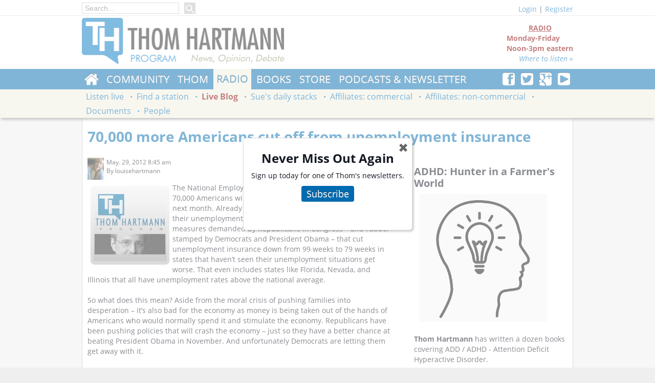

--- FILE ---
content_type: text/html; charset=utf-8
request_url: https://www.google.com/recaptcha/api2/aframe
body_size: 267
content:
<!DOCTYPE HTML><html><head><meta http-equiv="content-type" content="text/html; charset=UTF-8"></head><body><script nonce="4xL2EQCxOyZbE_7LyIif4g">/** Anti-fraud and anti-abuse applications only. See google.com/recaptcha */ try{var clients={'sodar':'https://pagead2.googlesyndication.com/pagead/sodar?'};window.addEventListener("message",function(a){try{if(a.source===window.parent){var b=JSON.parse(a.data);var c=clients[b['id']];if(c){var d=document.createElement('img');d.src=c+b['params']+'&rc='+(localStorage.getItem("rc::a")?sessionStorage.getItem("rc::b"):"");window.document.body.appendChild(d);sessionStorage.setItem("rc::e",parseInt(sessionStorage.getItem("rc::e")||0)+1);localStorage.setItem("rc::h",'1769729378873');}}}catch(b){}});window.parent.postMessage("_grecaptcha_ready", "*");}catch(b){}</script></body></html>

--- FILE ---
content_type: text/css
request_url: https://www.thomhartmann.com/sites/default/files/css/css_b6b17749c17718467fd9f574bc62ae71.css
body_size: 103772
content:

.node-unpublished{background-color:#fff4f4;}.preview .node{background-color:#ffffea;}#node-admin-filter ul{list-style-type:none;padding:0;margin:0;width:100%;}#node-admin-buttons{float:left;margin-left:0.5em;clear:right;}td.revision-current{background:#ffc;}.node-form .form-text{display:block;width:95%;}.node-form .container-inline .form-text{display:inline;width:auto;}.node-form .standard{clear:both;}.node-form textarea{display:block;width:95%;}.node-form .attachments fieldset{float:none;display:block;}.terms-inline{display:inline;}

.poll .bar{height:1em;margin:1px 0;background-color:#ddd;}.poll .bar .foreground{background-color:#000;height:1em;float:left;}.poll .links{text-align:center;}.poll .percent{text-align:right;}.poll .total{text-align:center;}.poll .vote-form{text-align:center;}.poll .vote-form .choices{text-align:left;margin:0 auto;display:table;}.poll .vote-form .choices .title{font-weight:bold;}.node-form #edit-poll-more{margin:0;}td.poll-chtext{width:80%;}td.poll-chvotes .form-text{width:85%;}


fieldset{margin-bottom:1em;padding:.5em;}form{margin:0;padding:0;}hr{height:1px;border:1px solid gray;}img{border:0;}table{border-collapse:collapse;}th{text-align:left;padding-right:1em;border-bottom:3px solid #ccc;}.clear-block:after{content:".";display:block;height:0;clear:both;visibility:hidden;}.clear-block{display:inline-block;}/*_\*/
* html .clear-block{height:1%;}.clear-block{display:block;}/* End hide from IE-mac */



body.drag{cursor:move;}th.active img{display:inline;}tr.even,tr.odd{background-color:#eee;border-bottom:1px solid #ccc;padding:0.1em 0.6em;}tr.drag{background-color:#fffff0;}tr.drag-previous{background-color:#ffd;}td.active{background-color:#ddd;}td.checkbox,th.checkbox{text-align:center;}tbody{border-top:1px solid #ccc;}tbody th{border-bottom:1px solid #ccc;}thead th{text-align:left;padding-right:1em;border-bottom:3px solid #ccc;}.breadcrumb{padding-bottom:.5em}div.indentation{width:20px;height:1.7em;margin:-0.4em 0.2em -0.4em -0.4em;padding:0.42em 0 0.42em 0.6em;float:left;}div.tree-child{background:url(/misc/tree.png) no-repeat 11px center;}div.tree-child-last{background:url(/misc/tree-bottom.png) no-repeat 11px center;}div.tree-child-horizontal{background:url(/misc/tree.png) no-repeat -11px center;}.error{color:#e55;}div.error{border:1px solid #d77;}div.error,tr.error{background:#fcc;color:#200;padding:2px;}.warning{color:#e09010;}div.warning{border:1px solid #f0c020;}div.warning,tr.warning{background:#ffd;color:#220;padding:2px;}.ok{color:#008000;}div.ok{border:1px solid #00aa00;}div.ok,tr.ok{background:#dfd;color:#020;padding:2px;}.item-list .icon{color:#555;float:right;padding-left:0.25em;clear:right;}.item-list .title{font-weight:bold;}.item-list ul{margin:0 0 0.75em 0;padding:0;}.item-list ul li{margin:0 0 0.25em 1.5em;padding:0;list-style:disc;}ol.task-list li.active{font-weight:bold;}.form-item{margin-top:1em;margin-bottom:1em;}tr.odd .form-item,tr.even .form-item{margin-top:0;margin-bottom:0;white-space:nowrap;}tr.merge-down,tr.merge-down td,tr.merge-down th{border-bottom-width:0 !important;}tr.merge-up,tr.merge-up td,tr.merge-up th{border-top-width:0 !important;}.form-item input.error,.form-item textarea.error,.form-item select.error{border:2px solid red;}.form-item .description{font-size:0.85em;}.form-item label{display:block;font-weight:bold;}.form-item label.option{display:inline;font-weight:normal;}.form-checkboxes,.form-radios{margin:1em 0;}.form-checkboxes .form-item,.form-radios .form-item{margin-top:0.4em;margin-bottom:0.4em;}.marker,.form-required{color:#f00;}.more-link{text-align:right;}.more-help-link{font-size:0.85em;text-align:right;}.nowrap{white-space:nowrap;}.item-list .pager{clear:both;text-align:center;}.item-list .pager li{background-image:none;display:inline;list-style-type:none;padding:0.5em;}.pager-current{font-weight:bold;}.tips{margin-top:0;margin-bottom:0;padding-top:0;padding-bottom:0;font-size:0.9em;}dl.multiselect dd.b,dl.multiselect dd.b .form-item,dl.multiselect dd.b select{font-family:inherit;font-size:inherit;width:14em;}dl.multiselect dd.a,dl.multiselect dd.a .form-item{width:10em;}dl.multiselect dt,dl.multiselect dd{float:left;line-height:1.75em;padding:0;margin:0 1em 0 0;}dl.multiselect .form-item{height:1.75em;margin:0;}.container-inline div,.container-inline label{display:inline;}ul.primary{border-collapse:collapse;padding:0 0 0 1em;white-space:nowrap;list-style:none;margin:5px;height:auto;line-height:normal;border-bottom:1px solid #bbb;}ul.primary li{display:inline;}ul.primary li a{background-color:#ddd;border-color:#bbb;border-width:1px;border-style:solid solid none solid;height:auto;margin-right:0.5em;padding:0 1em;text-decoration:none;}ul.primary li.active a{background-color:#fff;border:1px solid #bbb;border-bottom:#fff 1px solid;}ul.primary li a:hover{background-color:#eee;border-color:#ccc;border-bottom-color:#eee;}ul.secondary{border-bottom:1px solid #bbb;padding:0.5em 1em;margin:5px;}ul.secondary li{display:inline;padding:0 1em;border-right:1px solid #ccc;}ul.secondary a{padding:0;text-decoration:none;}ul.secondary a.active{border-bottom:4px solid #999;}#autocomplete{position:absolute;border:1px solid;overflow:hidden;z-index:100;}#autocomplete ul{margin:0;padding:0;list-style:none;}#autocomplete li{background:#fff;color:#000;white-space:pre;cursor:default;}#autocomplete li.selected{background:#0072b9;color:#fff;}html.js input.form-autocomplete{background-image:url(/misc/throbber.gif);background-repeat:no-repeat;background-position:100% 2px;}html.js input.throbbing{background-position:100% -18px;}html.js fieldset.collapsed{border-bottom-width:0;border-left-width:0;border-right-width:0;margin-bottom:0;height:1em;}html.js fieldset.collapsed *{display:none;}html.js fieldset.collapsed legend{display:block;}html.js fieldset.collapsible legend a{padding-left:15px;background:url(/misc/menu-expanded.png) 5px 75% no-repeat;}html.js fieldset.collapsed legend a{background-image:url(/misc/menu-collapsed.png);background-position:5px 50%;}* html.js fieldset.collapsed legend,* html.js fieldset.collapsed legend *,* html.js fieldset.collapsed table *{display:inline;}html.js fieldset.collapsible{position:relative;}html.js fieldset.collapsible legend a{display:block;}html.js fieldset.collapsible .fieldset-wrapper{overflow:auto;}.resizable-textarea{width:95%;}.resizable-textarea .grippie{height:9px;overflow:hidden;background:#eee url(/misc/grippie.png) no-repeat center 2px;border:1px solid #ddd;border-top-width:0;cursor:s-resize;}html.js .resizable-textarea textarea{margin-bottom:0;width:100%;display:block;}.draggable a.tabledrag-handle{cursor:move;float:left;height:1.7em;margin:-0.4em 0 -0.4em -0.5em;padding:0.42em 1.5em 0.42em 0.5em;text-decoration:none;}a.tabledrag-handle:hover{text-decoration:none;}a.tabledrag-handle .handle{margin-top:4px;height:13px;width:13px;background:url(/misc/draggable.png) no-repeat 0 0;}a.tabledrag-handle-hover .handle{background-position:0 -20px;}.joined + .grippie{height:5px;background-position:center 1px;margin-bottom:-2px;}.teaser-checkbox{padding-top:1px;}div.teaser-button-wrapper{float:right;padding-right:5%;margin:0;}.teaser-checkbox div.form-item{float:right;margin:0 5% 0 0;padding:0;}textarea.teaser{display:none;}html.js .no-js{display:none;}.progress{font-weight:bold;}.progress .bar{background:#fff url(/misc/progress.gif);border:1px solid #00375a;height:1.5em;margin:0 0.2em;}.progress .filled{background:#0072b9;height:1em;border-bottom:0.5em solid #004a73;width:0%;}.progress .percentage{float:right;}.progress-disabled{float:left;}.ahah-progress{float:left;}.ahah-progress .throbber{width:15px;height:15px;margin:2px;background:transparent url(/misc/throbber.gif) no-repeat 0px -18px;float:left;}tr .ahah-progress .throbber{margin:0 2px;}.ahah-progress-bar{width:16em;}#first-time strong{display:block;padding:1.5em 0 .5em;}tr.selected td{background:#ffc;}table.sticky-header{margin-top:0;background:#fff;}#clean-url.install{display:none;}html.js .js-hide{display:none;}#system-modules div.incompatible{font-weight:bold;}#system-themes-form div.incompatible{font-weight:bold;}span.password-strength{visibility:hidden;}input.password-field{margin-right:10px;}div.password-description{padding:0 2px;margin:4px 0 0 0;font-size:0.85em;max-width:500px;}div.password-description ul{margin-bottom:0;}.password-parent{margin:0 0 0 0;}input.password-confirm{margin-right:10px;}.confirm-parent{margin:5px 0 0 0;}span.password-confirm{visibility:hidden;}span.password-confirm span{font-weight:normal;}

ul.menu{list-style:none;border:none;text-align:left;}ul.menu li{margin:0 0 0 0.5em;}li.expanded{list-style-type:circle;list-style-image:url(/misc/menu-expanded.png);padding:0.2em 0.5em 0 0;margin:0;}li.collapsed{list-style-type:disc;list-style-image:url(/misc/menu-collapsed.png);padding:0.2em 0.5em 0 0;margin:0;}li.leaf{list-style-type:square;list-style-image:url(/misc/menu-leaf.png);padding:0.2em 0.5em 0 0;margin:0;}li a.active{color:#000;}td.menu-disabled{background:#ccc;}ul.links{margin:0;padding:0;}ul.links.inline{display:inline;}ul.links li{display:inline;list-style-type:none;padding:0 0.5em;}.block ul{margin:0;padding:0 0 0.25em 1em;}

#permissions td.module{font-weight:bold;}#permissions td.permission{padding-left:1.5em;}#access-rules .access-type,#access-rules .rule-type{margin-right:1em;float:left;}#access-rules .access-type .form-item,#access-rules .rule-type .form-item{margin-top:0;}#access-rules .mask{clear:both;}#user-login-form{text-align:center;}#user-admin-filter ul{list-style-type:none;padding:0;margin:0;width:100%;}#user-admin-buttons{float:left;margin-left:0.5em;clear:right;}#user-admin-settings fieldset .description{font-size:0.85em;padding-bottom:.5em;}.profile{clear:both;margin:1em 0;}.profile .picture{float:right;margin:0 1em 1em 0;}.profile h3{border-bottom:1px solid #ccc;}.profile dl{margin:0 0 1.5em 0;}.profile dt{margin:0 0 0.2em 0;font-weight:bold;}.profile dd{margin:0 0 1em 0;}



.field .field-label,.field .field-label-inline,.field .field-label-inline-first{font-weight:bold;}.field .field-label-inline,.field .field-label-inline-first{display:inline;}.field .field-label-inline{visibility:hidden;}.node-form .content-multiple-table td.content-multiple-drag{width:30px;padding-right:0;}.node-form .content-multiple-table td.content-multiple-drag a.tabledrag-handle{padding-right:.5em;}.node-form .content-add-more .form-submit{margin:0;}.node-form .number{display:inline;width:auto;}.node-form .text{width:auto;}.form-item #autocomplete .reference-autocomplete{white-space:normal;}.form-item #autocomplete .reference-autocomplete label{display:inline;font-weight:normal;}#content-field-overview-form .advanced-help-link,#content-display-overview-form .advanced-help-link{margin:4px 4px 0 0;}#content-field-overview-form .label-group,#content-display-overview-form .label-group,#content-copy-export-form .label-group{font-weight:bold;}table#content-field-overview .label-add-new-field,table#content-field-overview .label-add-existing-field,table#content-field-overview .label-add-new-group{float:left;}table#content-field-overview tr.content-add-new .tabledrag-changed{display:none;}table#content-field-overview tr.content-add-new .description{margin-bottom:0;}table#content-field-overview .content-new{font-weight:bold;padding-bottom:.5em;}.advanced-help-topic h3,.advanced-help-topic h4,.advanced-help-topic h5,.advanced-help-topic h6{margin:1em 0 .5em 0;}.advanced-help-topic dd{margin-bottom:.5em;}.advanced-help-topic span.code{background-color:#EDF1F3;font-family:"Bitstream Vera Sans Mono",Monaco,"Lucida Console",monospace;font-size:0.9em;padding:1px;}.advanced-help-topic .content-border{border:1px solid #AAA}
.ctools-locked{color:red;border:1px solid red;padding:1em;}.ctools-owns-lock{background:#FFFFDD none repeat scroll 0 0;border:1px solid #F0C020;padding:1em;}a.ctools-ajaxing,input.ctools-ajaxing,button.ctools-ajaxing,select.ctools-ajaxing{padding-right:18px !important;background:url(/sites/all/modules/contrib/ctools/images/status-active.gif) right center no-repeat;}div.ctools-ajaxing{float:left;width:18px;background:url(/sites/all/modules/contrib/ctools/images/status-active.gif) center center no-repeat;}

.container-inline-date{width:auto;clear:both;display:inline-block;vertical-align:top;margin-right:0.5em;}.container-inline-date .form-item{float:none;padding:0;margin:0;}.container-inline-date .form-item .form-item{float:left;}.container-inline-date .form-item,.container-inline-date .form-item input{width:auto;}.container-inline-date .description{clear:both;}.container-inline-date .form-item input,.container-inline-date .form-item select,.container-inline-date .form-item option{margin-right:5px;}.container-inline-date .date-spacer{margin-left:-5px;}.views-right-60 .container-inline-date div{padding:0;margin:0;}.container-inline-date .date-timezone .form-item{float:none;width:auto;clear:both;}#calendar_div,#calendar_div td,#calendar_div th{margin:0;padding:0;}#calendar_div,.calendar_control,.calendar_links,.calendar_header,.calendar{width:185px;border-collapse:separate;margin:0;}.calendar td{padding:0;}span.date-display-single{}span.date-display-start{}span.date-display-end{}span.date-display-separator{}.date-repeat-input{float:left;width:auto;margin-right:5px;}.date-repeat-input select{min-width:7em;}.date-repeat fieldset{clear:both;float:none;}.date-views-filter-wrapper{min-width:250px;}.date-views-filter input{float:left !important;margin-right:2px !important;padding:0 !important;width:12em;min-width:12em;}.date-nav{width:100%;}.date-nav div.date-prev{text-align:left;width:24%;float:left;}.date-nav div.date-next{text-align:right;width:24%;float:right;}.date-nav div.date-heading{text-align:center;width:50%;float:left;}.date-nav div.date-heading h3{margin:0;padding:0;}.date-clear{float:none;clear:both;display:block;}.date-clear-block{float:none;width:auto;clear:both;}.date-clear-block:after{content:" ";display:block;height:0;clear:both;visibility:hidden;}.date-clear-block{display:inline-block;}/*_\*/
 * html .date-clear-block{height:1%;}.date-clear-block{display:block;}/* End hide from IE-mac */

.date-container .date-format-delete{margin-top:1.8em;margin-left:1.5em;float:left;}.date-container .date-format-name{float:left;}.date-container .date-format-type{float:left;padding-left:10px;}.date-container .select-container{clear:left;float:left;}div.date-calendar-day{line-height:1;width:40px;float:left;margin:6px 10px 0 0;background:#F3F3F3;border-top:1px solid #eee;border-left:1px solid #eee;border-right:1px solid #bbb;border-bottom:1px solid #bbb;color:#999;text-align:center;font-family:Georgia,Arial,Verdana,sans;}div.date-calendar-day span{display:block;text-align:center;}div.date-calendar-day span.month{font-size:.9em;background-color:#B5BEBE;color:white;padding:2px;text-transform:uppercase;}div.date-calendar-day span.day{font-weight:bold;font-size:2em;}div.date-calendar-day span.year{font-size:.9em;padding:2px;}

#ui-datepicker-div table,#ui-datepicker-div td,#ui-datepicker-div th{margin:0;padding:0;}#ui-datepicker-div,#ui-datepicker-div table,.ui-datepicker-div,.ui-datepicker-div table,.ui-datepicker-inline,.ui-datepicker-inline table{font-size:12px !important;}.ui-datepicker-div,.ui-datepicker-inline,#ui-datepicker-div{margin:0;padding:0;border:0;outline:0;line-height:1.3;text-decoration:none;font-size:100%;list-style:none;background:#ffffff;border:2px solid #d3d3d3;font-family:Verdana,Arial,sans-serif;font-size:1.1em;margin:0;padding:2.5em .5em .5em .5em;position:relative;width:15.5em;}#ui-datepicker-div{background:#ffffff;display:none;z-index:9999;}.ui-datepicker-inline{display:block;float:left;}.ui-datepicker-control{display:none;}.ui-datepicker-current{display:none;}.ui-datepicker-next,.ui-datepicker-prev{background:#e6e6e6 url(/sites/all/modules/contrib/date/date_popup/themes/images/e6e6e6_40x100_textures_02_glass_75.png) 0 50% repeat-x;left:.5em;position:absolute;top:.5em;}.ui-datepicker-next{left:14.6em;}.ui-datepicker-next:hover,.ui-datepicker-prev:hover{background:#dadada url(/sites/all/modules/contrib/date/date_popup/themes/images/dadada_40x100_textures_02_glass_75.png) 0 50% repeat-x;}.ui-datepicker-next a,.ui-datepicker-prev a{background:url(/sites/all/modules/contrib/date/date_popup/themes/images/888888_7x7_arrow_left.gif) 50% 50% no-repeat;border:1px solid #d3d3d3;cursor:pointer;display:block;font-size:1em;height:1.4em;text-indent:-999999px;width:1.3em;}.ui-datepicker-next a{background:url(/sites/all/modules/contrib/date/date_popup/themes/images/888888_7x7_arrow_right.gif) 50% 50% no-repeat;}.ui-datepicker-prev a:hover{background:url(/sites/all/modules/contrib/date/date_popup/themes/images/454545_7x7_arrow_left.gif) 50% 50% no-repeat;}.ui-datepicker-next a:hover{background:url(/sites/all/modules/contrib/date/date_popup/themes/images/454545_7x7_arrow_right.gif) 50% 50% no-repeat;}.ui-datepicker-prev a:active{background:url(/sites/all/modules/contrib/date/date_popup/themes/images/222222_7x7_arrow_left.gif) 50% 50% no-repeat;}.ui-datepicker-next a:active{background:url(/sites/all/modules/contrib/date/date_popup/themes/images/222222_7x7_arrow_right.gif) 50% 50% no-repeat;}.ui-datepicker-header select{background:#e6e6e6;border:1px solid #d3d3d3;color:#555555;font-size:1em;line-height:1.4em;margin:0 !important;padding:0 !important;position:absolute;top:.5em;}.ui-datepicker-header select.ui-datepicker-new-month{left:2.2em;width:7em;}.ui-datepicker-header select.ui-datepicker-new-year{left:9.4em;width:5em;}table.ui-datepicker{text-align:right;width:15.5em;}table.ui-datepicker td a{color:#555555;display:block;padding:.1em .3em .1em 0;text-decoration:none;}table.ui-datepicker tbody{border-top:none;}table.ui-datepicker tbody td a{background:#e6e6e6 url(/sites/all/modules/contrib/date/date_popup/themes/images/e6e6e6_40x100_textures_02_glass_75.png) 0 50% repeat-x;border:1px solid #ffffff;cursor:pointer;}table.ui-datepicker tbody td a:hover{background:#dadada url(/sites/all/modules/contrib/date/date_popup/themes/images/dadada_40x100_textures_02_glass_75.png) 0 50% repeat-x;border:1px solid #999999;color:#212121;}table.ui-datepicker tbody td a:active{background:#ffffff url(/sites/all/modules/contrib/date/date_popup/themes/images/ffffff_40x100_textures_02_glass_65.png) 0 50% repeat-x;border:1px solid #dddddd;color:#222222;}table.ui-datepicker .ui-datepicker-title-row td{color:#222222;font-size:.9em;padding:.3em 0;text-align:center;text-transform:uppercase;}table.ui-datepicker .ui-datepicker-title-row td a{color:#222222;}

.timeEntry_control{vertical-align:middle;margin-left:2px;}* html .timeEntry_control{margin-top:-4px;}



.filefield-icon{margin:0 2px 0 0;}.filefield-element{margin:1em 0;white-space:normal;}.filefield-element .widget-preview{float:left;padding:0 10px 0 0;margin:0 10px 0 0;border-width:0 1px 0 0;border-style:solid;border-color:#CCC;max-width:30%;}.filefield-element .widget-edit{float:left;max-width:70%;}.filefield-element .filefield-preview{width:16em;overflow:hidden;}.filefield-element .widget-edit .form-item{margin:0 0 1em 0;}.filefield-element input.form-submit,.filefield-element input.form-file{margin:0;}.filefield-element input.progress-disabled{float:none;display:inline;}.filefield-element div.ahah-progress,.filefield-element div.throbber{display:inline;float:none;padding:1px 13px 2px 3px;}.filefield-element div.ahah-progress-bar{display:none;margin-top:4px;width:28em;padding:0;}.filefield-element div.ahah-progress-bar div.bar{margin:0;}

div.toboggan-container{text-align:center;}div.toboggan-login-link-container{text-align:left;}div.toboggan-login-link-container a{text-decoration:none;}div.toboggan-block-message{text-align:left;}div.user-login-block{text-align:left;}div.user-login-block a{text-align:left;}

div.panel-pane div.admin-links{font-size:xx-small;margin-right:1em;}div.panel-pane div.admin-links li a{color:#ccc;}div.panel-pane div.admin-links li{padding-bottom:2px;background:white;z-index:201;}div.panel-pane div.admin-links:hover a,div.panel-pane div.admin-links-hover a{color:#000;}div.panel-pane div.admin-links a:before{content:"[";}div.panel-pane div.admin-links a:after{content:"]";}div.panel-pane div.panel-hide{display:none;}div.panel-pane div.panel-hide-hover,div.panel-pane:hover div.panel-hide{display:block;position:absolute;z-index:200;margin-top:-1.5em;}div.panel-pane div.node{margin:0;padding:0;}div.panel-pane div.feed a{float:right;}

.quote-msg{margin:1em 2em 1em 2em;padding:1em;border:1px solid #DDD;background-color:#F6F6F6;}.quote-author{display:block;font-weight:bold;margin:0 0 1em 0;}

.order-overview-form{float:left;padding:0em 2em 0em 0em;}.order-overview-form .form-item{margin-bottom:0em;}.order-overview-form #uc-order-select-form,.order-overview-form #uc-order-admin-sort-form{margin-bottom:0em;}.uc-orders-table{clear:both;width:100%;}.uc-orders-table td,.uc-orders-table thead th{white-space:nowrap;}.uc-orders-table tr.odd:hover,.uc-orders-table tr.even:hover{background-color:#ddd;}.uc-orders-table img{float:left;margin-right:.5em;}.order-admin-icons{margin-left:2px;}.order-admin-icons img{padding:0px 3px;position:relative;top:3px;}.order-pane{border-color:#bbb;border-style:solid;border-width:1px;line-height:1.1em;margin:.5em;;padding:.5em;width:auto;}.order-pane thead{background-color:#ddd;}.order-pane tbody{border-top:0px;}.order-pane-title{font-weight:bold;padding-bottom:.5em;}.pos-left{float:left;}.abs-left{clear:left;}.pos-right{float:right;}.abs-right{clear:right;float:right;}.text-center{text-align:center;}.full-width{width:100%;}.order-pane-table th{padding:4px 8px;font-weight:bold;}.order-pane-table td{padding:4px 8px;vertical-align:top;}.order-pane-table td.qty,.order-pane-table td.sku{text-align:center;white-space:nowrap;}.order-pane-table td.product{width:80%;}.order-pane-table td.cost,.order-pane-table td.price,.order-pane-table td.total{text-align:right;white-space:nowrap;}.uc-order-comments td{vertical-align:top;}.uc-order-comments td.date,.uc-order-comments td.status{text-align:center;white-space:nowrap;}.uc-order-comments td.message{width:100%;}.order-edit-table{width:auto;}.order-edit-table .oet-label{font-weight:bold;text-align:right;}.order-edit-table .form-item{display:inline;}.address-select-box{background-color:#ddd;border:solid 1px #999;padding-bottom:1em;padding-left:1em;margin-bottom:1em;width:auto;}.customer-select-box{background-color:#ddd;border:solid 1px #999;padding:1em;margin-top:1em;width:auto;}.product-select-box{background-color:#ddd;border:solid 1px #999;margin-right:auto;margin-bottom:1em;width:auto;}.product-select-box2{background-color:#ddd;border:solid 1px #999;margin-right:auto;margin-bottom:1em;padding-left:1em;padding-bottom:1em;width:auto;}.line-item-table{width:100%;}.line-item-table td{padding:2px;}.line-item-table .li-title{font-weight:bold;text-align:right;width:100%;}.line-item-table .li-amount{text-align:right;}.line-item-table .form-item{display:inline;}.order-review-table tbody{border-top:0px;}.order-pane-table .product-description{font-size:.7em;}.order-pane #uc-credit-order-view-form{margin-top:.5em;margin-bottom:0em;}#uc-credit-order-view-form .form-submit{margin:0em;}.order-pane #uc-order-view-update-form{margin-bottom:1em;}.update-controls{padding-top:1em;}.update-controls div{padding-right:1em;}.update-controls div,.update-controls label{display:inline;}.update-controls .form-submit{margin:0em;}.address-select-box #uc-order-address-book-form{margin-bottom:0em;}.order-pane.abs-left .form-submit{margin:0.5em 0.5em 0.5em 0em;}.order-pane #customer-select form{margin-bottom:0em;}

.product-image{clear:right;float:right;margin-left:4px;padding-left:4px;padding-top:4px;text-align:center;}.uc-price-display{clear:right;float:right;font-size:1.3em;font-weight:bold;padding-bottom:4px;padding-left:4px;text-align:center;width:100px;}.display-price{clear:right;float:right;font-size:1.3em;font-weight:bold;padding-bottom:4px;padding-left:4px;text-align:center;}.model{display:inline;font-weight:bold;margin-right:2em;}.node-form .product-field table{margin:0;width:auto;}.node-form .product-field td{padding:3px 6px 0 0;}.node-form .product-field tbody{border:none;margin:0;}.node-form .product-field table .form-item{margin-bottom:0;margin-top:0;}.node-form .product-field .form-text{display:inline;width:auto;}#products-selector table{margin:0em 0em;}#products-selector td{padding:0em .5em;}div#products-selector form{margin-bottom:0em;}#products-selector div.form-item{margin-bottom:.5em;margin-top:.5em;}table.product-list{clear:both;}.uc-product-features td{vertical-align:top;}.add-feature div{padding-right:1em;}.add-feature div,.add-feature label{display:inline;}

.expiration{display:inline;}.expiration .form-item{display:inline;}

.uc-price{white-space:nowrap;}.uc-store-admin-table{margin:1em auto;border:1px dashed #bbb;}.uc-store-admin-table tbody{border-top:0px;}.uc-store-admin-panel{margin:1em;padding:1em;}.uc-store-admin-panel .uc-store-icon{float:left;margin-right:1em;}.uc-store-admin-panel .panel-title{padding-top:4px;font-size:1.5em;width:100%;}.uc-store-admin-panel .panel-show-link a{cursor:pointer;}.uc-customer-table .uc-store-icon{float:left;margin-right:.5em;}.uc-customer-table tr.odd:hover,.uc-customer-table tr.even:hover{background-color:#ddd;}.uc-cust-orders-table tr.odd:hover,.uc-cust-orders-table tr.even:hover{background-color:#ddd;}.uc-cust-orders-table .uc-store-icon{float:left;margin-right:.5em;}#store-footer{width:100%;text-align:center;font-size:x-small;clear:both;}.uc-default-submit{height:0px;left:-9999px;position:absolute;top:-9999px;width:0px;}.uc-store-status td{vertical-align:top;}.uc-store-status td.title{font-weight:bold;white-space:nowrap;}.uc-store-status td.message{width:100%;}table.section-items{width:auto;}table.section-items td{padding:.25em;}#uc-country-import-form .form-item,#uc-country-import-form .form-item label{display:inline;float:left;margin-right:1em;}#uc-country-import-form .form-submit{float:left;margin-top:1em;}#uc-country-import-form table{clear:left;}.summary-overview{padding:.5em;border:1px dashed #bbb;margin-bottom:-1px;}.summary-title{font-weight:bold;}.summaryOnclick-processed{cursor:pointer;}.summaryOnclick-processed:hover{background-color:#ddd;}.summary-edit-icon{float:left;margin-right:.5em;position:relative;top:2px;}.summaryOnclick-processed .item-list{margin-left:1.75em;}.summaryOnclick-processed .summary-link{display:none;}.ubercart-throbber{background-image:url(/sites/all/modules/contrib/ubercart/uc_store/images/throbber.gif);background-repeat:no-repeat;background-position:100% -20px;}.path-admin-store-orders span.icon{background:transparent url(/sites/all/modules/contrib/ubercart/uc_store/images/menu_orders.gif) no-repeat !important;}.path-admin-store-customers span.icon{background:transparent url(/sites/all/modules/contrib/ubercart/uc_store/images/menu_customers.gif) no-repeat !important;}.path-admin-store-products span.icon{background:transparent url(/sites/all/modules/contrib/ubercart/uc_store/images/menu_products.gif) no-repeat !important;}.path-admin-store-settings span.icon{background:transparent url(/sites/all/modules/contrib/ubercart/uc_store/images/menu_store_settings.gif) no-repeat !important;}.path-admin-store-attributes span.icon{background:transparent url(/sites/all/modules/contrib/ubercart/uc_store/images/menu_store_settings.gif) no-repeat !important;}.path-admin-store-reports span.icon{background:transparent url(/sites/all/modules/contrib/ubercart/uc_store/images/menu_reports.gif) no-repeat !important;}.path-admin-store-ca span.icon{background:transparent url(/sites/all/modules/contrib/ubercart/uc_store/images/menu_store_settings.gif) no-repeat !important;}.path-admin-store-help span.icon{background:transparent url(/sites/all/modules/contrib/ubercart/uc_store/images/menu_help.gif) no-repeat !important;}
.rant-rating-widget.can-vote .star{cursor:pointer;}.rant-rating-widget.can-vote .star:hover{color:#ffbd60 !important;content:"\f005" !important;font-weight:900;}.rant-rating-widget .star{font-family:Font Awesome\ 5 Free;font-size:18px;display:inline-block;position:relative;margin:0 5px;color:#bbb;}.rant-rating-widget .star:before{content:"\f005";}.rant-rating-widget .star.star-solid,.rant-rating-widget .star.star-half{color:#366aff;}.rant-rating-widget .star.star-solid{font-weight:900;}.rant-rating-widget .star.star-half:after{position:absolute;top:0;left:0;font-family:Font Awesome\ 5 Free;font-weight:900;content:"\f089";}.rant-message{position:fixed;width:200px;top:50%;left:50%;padding:10px;background:#1fa42e;color:#fff;font-weight:bold;text-align:center;box-shadow:2px 2px 4px rgba(0,0,0,0.8);z-index:999;}.rant-message.rant-error{background:#922514;}.node-rant .rant-footer{display:-webkit-box;display:-webkit-flex;display:-moz-flex;display:-ms-flexbox;display:flex;-webkit-box-direction:normal;-webkit-box-orient:horizontal;-webkit-flex-direction:row;-moz-flex-direction:row;-ms-flex-direction:row;flex-direction:row;}.node-rant .rant-meta{-webkit-box-flex:1;-webkit-flex:1;-moz-box-flex:1;-moz-flex:1;-ms-flex:1;flex:1;}.node-teaser.node-rant{margin-bottom:15px !important;display:-webkit-box;display:-webkit-flex;display:-moz-flex;display:-ms-flexbox;display:flex;-webkit-box-direction:normal;-webkit-box-orient:horizontal;-webkit-flex-direction:row;-moz-flex-direction:row;-ms-flex-direction:row;flex-direction:row;border:1px solid #ddd;height:150px;overflow:hidden;}.node-teaser.node-rant .image{width:200px;min-width:200px;margin-right:10px;}.node-teaser.node-rant .image a{display:block;position:relative;}.node-teaser.node-rant .image .play{position:absolute;font-size:36px;color:#fff;top:50%;width:100%;margin-top:-18px;text-align:center;line-height:36px;}.node-teaser.node-rant .rant-body{display:-webkit-box;display:-webkit-flex;display:-moz-flex;display:-ms-flexbox;display:flex;-webkit-box-direction:normal;-webkit-box-orient:vertical;-webkit-flex-direction:column;-moz-flex-direction:column;-ms-flex-direction:column;flex-direction:column;padding:5px;}.node-teaser.node-rant h2{margin-top:0;max-height:42px;}.node-teaser.node-rant p{margin-top:0;}.node-teaser.node-rant .rant-description{-webkit-box-flex:1;-webkit-flex:1;-moz-box-flex:1;-moz-flex:1;-ms-flex:1;flex:1;overflow:hidden;position:relative;}.node-teaser.node-rant .rant-description:before{position:absolute;content:' ';bottom:0;left:0;width:100%;background:linear-gradient(transparent 5px,white);height:20px;}.node-teaser.node-rant .footer{margin-top:5px;}.node-teaser.node-rant .footer .rant-rate{display:inline-block;float:left;}.node-teaser.node-rant .footer .attribution{padding-top:2px;white-space:nowrap;overflow:hidden;text-overflow:ellipsis;min-width:0;text-align:right;}@media (max-width:480px) {.node-teaser.node-rant{display:block;height:auto;}.node-teaser.node-rant .image{width:100%;min-width:100%;}}.rant-submit-button{display:inline-block;padding:10px 15px;background:#326bb0;color:#fff;font-size:18px;border-radius:6px;font-weight:bold;box-shadow:2px 2px 2px rgba(0,0,0,0.4);}.rant-submit-button:hover{color:#fff;box-shadow:-2px -2px 2px rgba(0,0,0,0.4);}
.th-hr-fp-item-list .th-hr-logo-more{text-align:center;font-weight:bold;}#front-page .th-hr-fp-item-list.with-logo{position:relative;}#front-page .th-hr-fp-item-list .item-list{margin-right:250px;}@media (max-width:767px) {#front-page .th-hr-fp-item-list .item-list{margin-right:0;}}#front-page .th-hr-fp-item-list .th-hr-logo-more{position:absolute;right:0;top:0;width:200px;}@media (max-width:767px) {#front-page .th-hr-fp-item-list .th-hr-logo-more{width:100%;position:relative;}}#front-page .th-hr-fp-item-list .th-hr-logo-more img{display:inline-block;}
.th-media-responsive{position:relative;padding-bottom:56.25%;margin:10px 0;height:0;overflow:hidden;}.th-media-responsive iframe,.th-media-responsive object,.th-media-responsive embed{position:absolute;top:0;left:0;width:100% !important;height:100% !important;}
.substack-popup-container{z-index:100000;position:fixed;top:0;left:0;right:0;bottom:0;width:100%;height:100%;display:flex;align-items:center;justify-content:center;}#substack-popup{padding:15px;border:1px solid #ddd;border-radius:6px;background:white;box-shadow:2px 2px 4px rgba(0,0,0,0.24);position:relative;}#substack-popup .close-button{position:absolute;top:-5px;padding:12px;background:none;right:-5px;border:none;font-size:24px;}#substack-popup iframe{border:1px solid #EEE;background:white;box-shadow:0 0 4px 2px rgba(0,0,0,0.12)
}.substack-popup-backdrop{position:fixed;z-index:1;top:0;left:0;right:0;bottom:0;background:rgba(255,255,255,.5);}.popup-outter{z-index:10;}
.views-exposed-form .views-exposed-widget{float:left;padding:.5em 1em 0 0;}.views-exposed-form .views-exposed-widget .form-submit{margin-top:1.6em;}.views-exposed-form .form-item,.views-exposed-form .form-submit{margin-top:0;margin-bottom:0;}.views-exposed-form label{font-weight:bold;}.views-exposed-widgets{margin-bottom:.5em;}html.js a.views-throbbing,html.js span.views-throbbing{background:url(/sites/all/modules/contrib/views/images/status-active.gif) no-repeat right center;padding-right:18px;}div.view div.views-admin-links{font-size:xx-small;margin-right:1em;margin-top:1em;}.block div.view div.views-admin-links{margin-top:0;}div.view div.views-admin-links ul{margin:0;padding:0;}div.view div.views-admin-links li{margin:0;padding:0 0 2px 0;z-index:201;}div.view div.views-admin-links li a{padding:0;margin:0;color:#ccc;}div.view div.views-admin-links li a:before{content:"[";}div.view div.views-admin-links li a:after{content:"]";}div.view div.views-admin-links-hover a,div.view div.views-admin-links:hover a{color:#000;}div.view div.views-admin-links-hover,div.view div.views-admin-links:hover{background:transparent;}div.view div.views-hide{display:none;}div.view div.views-hide-hover,div.view:hover div.views-hide{display:block;position:absolute;z-index:200;}div.view:hover div.views-hide{margin-top:-1.5em;}.views-view-grid tbody{border-top:none;}
#ps-widgets{margin:0 auto;}.psFloating{background:#fff;position:fixed;border:1px solid #ccc;}.psWidget{display:table-cell;vertical-align:middle;}.psFloating  .psWidget{display:block;width:80px;height:75px;margin:2px 0;display:table-row;text-align:center;}.st_fblike_vcount{padding-bottom:15px;height:60px;}.psWidget span.share1this{padding-left:0;background-image:none;}


html,body,body div,span,object,iframe,h1,h2,h3,h4,h5,h6,p,blockquote,abbr,address,cite,code,del,dfn,em,img,ins,kbd,q,samp,small,strong,sub,sup,var,b,i,dl,dt,dd,ol,ul,li,fieldset,form,label,legend,table,caption,tbody,tfoot,thead,tr,th,td,article,aside,figure,footer,header,menu,nav,section,time,mark,audio,video,details,summary{margin:0;padding:0;border:0;font-size:100%;font-weight:normal;vertical-align:baseline;background:transparent;}article,aside,figure,footer,header,nav,section,details,summary{display:block;}*,*:before,*:after{box-sizing:border-box;}img,object,embed{max-width:100%;}html{overflow-y:scroll;}ul{list-style:none;}blockquote,q{quotes:none;}blockquote:before,blockquote:after,q:before,q:after{content:'';content:none;}a{margin:0;padding:0;font-size:100%;vertical-align:baseline;background:transparent;}del{text-decoration:line-through;}abbr[title],dfn[title]{border-bottom:1px dotted #000;cursor:help;}table{border-collapse:collapse;border-spacing:0;}th{font-weight:bold;vertical-align:bottom;}td{font-weight:normal;vertical-align:top;}hr{display:block;height:1px;border:0;border-top:1px solid #ccc;margin:1em 0;padding:0;}input,select{vertical-align:middle;}pre{white-space:pre;word-wrap:break-word;}input[type="radio"]{vertical-align:text-bottom;}input[type="checkbox"]{vertical-align:bottom;}.ie7 input[type="checkbox"]{vertical-align:baseline;}.ie6 input{vertical-align:text-bottom;}select,input,textarea{font:99% sans-serif;}table{font-size:inherit;font:100%;}small{font-size:85%;}strong{font-weight:bold;}td,td img{vertical-align:top;}sub,sup{font-size:75%;line-height:0;position:relative;}sup{top:-0.5em;}sub{bottom:-0.25em;}pre,code,kbd,samp{font-family:monospace,sans-serif;}.clickable,label,input[type=button],input[type=submit],input[type=file],button{cursor:pointer;}button,input,select,textarea{margin:0;}button,input[type=button]{width:auto;overflow:visible;}.ie7 img{-ms-interpolation-mode:bicubic;}.clearfix:before,.clearfix:after{content:"\0020";display:block;height:0;overflow:hidden;}.clearfix:after{clear:both;}.clearfix{zoom:1;}@font-face{font-family:'thicons';src:url(/sites/all/themes/th_base/css/fonts/thicons.eot?-j8qfgy);src:url(/sites/all/themes/th_base/css/fonts/thicons.eot?#iefix-j8qfgy) format("embedded-opentype"),url(/sites/all/themes/th_base/css/fonts/thicons.woff?-j8qfgy) format("woff"),url(/sites/all/themes/th_base/css/fonts/thicons.ttf?-j8qfgy) format("truetype"),url(/sites/all/themes/th_base/css/fonts/thicons.svg?-j8qfgy#thicons) format("svg");font-weight:normal;font-style:normal;}@font-face{font-family:'Open Sans';font-style:normal;font-weight:400;src:local("Open Sans"),local("OpenSans"),url(https://themes.googleusercontent.com/static/fonts/opensans/v8/cJZKeOuBrn4kERxqtaUH3T8E0i7KZn-EPnyo3HZu7kw.woff) format("woff");}@font-face{font-family:'Open Sans';font-style:normal;font-weight:700;src:local("Open Sans Bold"),local("OpenSans-Bold"),url(https://themes.googleusercontent.com/static/fonts/opensans/v8/k3k702ZOKiLJc3WVjuplzHhCUOGz7vYGh680lGh-uXM.woff) format("woff");}@font-face{font-family:'Open Sans';font-style:italic;font-weight:400;src:local("Open Sans Italic"),local("OpenSans-Italic"),url(https://themes.googleusercontent.com/static/fonts/opensans/v8/xjAJXh38I15wypJXxuGMBobN6UDyHWBl620a-IRfuBk.woff) format("woff");}@font-face{font-family:'Open Sans';font-style:italic;font-weight:700;src:local("Open Sans Bold Italic"),local("OpenSans-BoldItalic"),url(https://themes.googleusercontent.com/static/fonts/opensans/v8/PRmiXeptR36kaC0GEAetxjqR_3kx9_hJXbbyU8S6IN0.woff) format("woff");}img{max-width:100% !important;height:auto !important;}#colorbox,#cboxOverlay,#cboxWrapper{position:absolute;top:0;left:0;z-index:9999;}#cboxOverlay{position:fixed;width:100%;height:100%;background:#000;opacity:0.8 !important;}#cboxMiddleLeft,#cboxBottomLeft{clear:left;}#cboxContent{position:relative;}#cboxLoadedContent{overflow:auto;margin:0;}#cboxTitle{margin:0;}#cboxLoadingOverlay,#cboxLoadingGraphic{position:absolute;top:0;left:0;width:100%;height:100%;}#cboxPrevious,#cboxNext,#cboxClose,#cboxSlideshow{cursor:pointer;}.cboxPhoto{float:left;margin:auto;border:0;display:block;}.cboxIframe{width:100%;height:100%;display:block;border:0;}#colorbox,#cboxContent,#cboxLoadedContent{box-sizing:content-box;}#cboxWrapper{background:#000;-moz-border-radius:5px;-webkit-border-radius:5px;border-radius:5px;}#cboxTopLeft{width:15px;height:15px;}#cboxTopCenter{height:15px;}#cboxTopRight{width:15px;height:15px;}#cboxBottomLeft{width:15px;height:10px;}#cboxBottomCenter{height:10px;}#cboxBottomRight{width:15px;height:10px;}#cboxMiddleLeft{width:15px;}#cboxMiddleRight{width:15px;}#cboxContent{background:#fff;font:12px "Lucida Grande",Verdana,Arial,sans-serif;}#cboxError{padding:50px;border:1px solid #ccc;}#cboxTitle{position:absolute;background:#000;background:rgba(0,0,0,0.7);bottom:0;left:0;color:#eee;width:100%;padding:4px;}#cboxTitle a{color:#eee;text-decoration:underline;}#cboxTitle .cbox-title{font-size:16px;font-weight:bold;}#cboxCurrent{position:absolute;top:5px;left:15px;color:#eee;}.cboxSlideshow_on #cboxSlideshow{position:absolute;bottom:0px;right:30px;background:url(/sites/all/themes/th_base/css/images/controls.png) -75px -50px no-repeat;width:25px;height:25px;text-indent:-9999px;}.cboxSlideshow_on #cboxSlideshow:hover{background-position:-101px -50px;}.cboxSlideshow_off #cboxSlideshow{position:absolute;bottom:0px;right:30px;background:url(/sites/all/themes/th_base/css/images/controls.png) -49px -50px no-repeat;width:25px;height:25px;text-indent:-9999px;}.cboxSlideshow_off #cboxSlideshow:hover{background-position:-25px -50px;}#cboxPrevious,#cboxNext{position:absolute;border:0;top:50%;margin-top:-24px;color:#ddd;font-size:48px;font-weight:bold;width:35px;height:45px;z-index:99999;text-indent:-9999px;opacity:0.6;}#cboxPrevious{left:4px;background:transparent url(/sites/all/themes/th_base/css/images/sprites.png) no-repeat -58px -92px;}#cboxPrevious:hover{opacity:1;background-position:-258px -92px;background-color:#000;}#cboxNext{right:4px;background:url(/sites/all/themes/th_base/css/images/sprites.png) no-repeat -126px -92px;background-color:transparent;}#cboxNext:hover{opacity:1;background-position:-326px -92px;background-color:#000;}#colorbox:hover button{opacity:1;background-color:#000 !important;}#cboxLoadingOverlay{background:#fff;}#cboxLoadingGraphic{background:url(/sites/all/themes/th_base/css/images/loading.gif) center center no-repeat;}#cboxClose{position:absolute;top:0;right:0px;float:right;background:#000;color:#ddd;border:none;width:24px;height:25px;padding:0;line-height:20px;display:block;font-weight:normal;text-transform:uppercase;font-size:10px;-webkit-border-radius:0 0 0 5px;border-radius:0 0 0 5px;background:#000 url(/sites/all/themes/th_base/css/images/sprites.png) no-repeat -2px -97px;text-indent:-9999px;}#cboxClose:hover{background-position:-192px -97px;}.cboxIE6 #cboxTitle{background:#fff;}a{color:#006BB0;}h1{font-size:32px;}h2{font-size:26px;}h2.post-title{font-size:16px;}.thnav{white-space:nowrap;position:relative;}.thnav .th-nav-more-link{position:relative;}.thnav .th-nav-more-link ul{position:absolute;top:40px;left:-5px;background:#000;z-index:100;margin:0;padding:0;display:none;}.thnav .th-nav-more-link ul li{width:100%;float:none !important;margin:0;padding:5px 5px;}.thnav .th-nav-more-link ul li a{float:none !important;display:block;}.thnav .thnav-more-enabled ul{display:block;}.thnav-sti1cky-nav{position:fixed;top:0;left:0;right:0;z-index:9999;}.thnav-stick-faux{height:0;}.th-nav-child-holder{border:1px solid #ddd;-webkit-box-shadow:2px 2px 2px 0 rgba(0,0,0,0.5);box-shadow:2px 2px 2px 0 rgba(0,0,0,0.5);background:#fff;}.th-nav-child-holder li{width:100%;background:#fff;}.th-nav-child-holder li a{background:#fff !important;color:#006BB0 !important;}.th-nav-child-holder li a:hover{background:#006BB0 !important;color:#fff !important;}.th-nav-more-trigger{font-size:0;}.th-nav-more-trigger:before{font-family:'thicons';speak:none;font-style:normal;font-weight:normal;font-variant:normal;text-transform:none;line-height:1;font-size:1rem;font-size:14px;padding-left:3px;display:block;float:right;height:40px;line-height:40px;}.pull-left{float:left;}.pull-right{float:right;}a{text-decoration:none;color:#006BB0;outline:0;}a:active{color:inherit;}a:hover{color:#8C0000;}a img{border:0;}hr{clear:both;border-bottom:0;border-top:1px dotted #ccc;border-right:0;border-left:0;margin:10px 0;min-height:0;height:1px;}hr.alt1{border-style:solid;}hr.alt2{border-style:dashed;}h1,h2,h3,h4,h5,h6{font-weight:bold;line-height:120%;}h1{font-size:1.85714em;margin:10px 0 10px 0;}h2{font-size:1.71429em;margin:10px 0 10px 0;}h3{font-size:1.57143em;margin:10px 0 10px 0;}h4{font-size:1.42857em;margin:10px 0 10px 0;}h5{font-size:1.28571em;margin:10px 0 10px 0;}h6{font-size:1.14286em;margin:10px 0 5px 0;}p{margin:10px 0;}blockquote{margin-left:15px;margin-top:10px;margin-bottom:10px;border-left:3px solid #bbb;padding:5px;background:#EAEFFF;}blockquote blockquote{background:#fff;}blockquote blockquote blockquote{background:#EAEFFF;}blockquote blockquote blockquote blockquote{background:#fff;}blockquote blockquote blockquote blockquote blockquote{display:none;}blockquote span{font-size:0.7em;display:block;}blockquote.small{font-size:1.2em;}ul,ol{padding:0;margin:0 0 20px 25px;}li{padding:5px 0;margin:0;}ul.list-unstyled{padding:0;margin:0 0 20px 0;}ul.list-unstyled li{padding:5px 0;margin:0;list-style-type:none;}ul.alt{padding:0;margin:0 0 20px 0;}ul.alt li{list-style-type:none;border-top:1px dotted #ccc;border-bottom:1px dotted #ccc;margin:0 0 -1px 0;background:url(/sites/all/themes/th_base/css/images/icon-arrow-right.png) no-repeat 5px 0.7em;padding-left:20px;}table{width:100%;margin:0 0 10px 0;text-align:left;border-collapse:collapse;}thead,tbody{margin:0;padding:0;}th,td{padding:7px 10px;font-size:0.9em;border-bottom:1px dotted #ddd;text-align:left;}thead th{font-size:0.9em;padding:3px 10px;border-bottom:1px solid #ddd;}tbody tr.last th,tbody tr.last td{border-bottom:0;}dt{font-weight:bold;}dd{margin-left:20px;}button,a.btn,a.btn:visited,a.button,a.button:visited,input[type="submit"],input[type="reset"],input[type="button"]{position:relative;vertical-align:middle;margin:0;padding:10px 15px;line-height:100%;-moz-border-radius:5px;-webkit-border-radius:5px;border-radius:5px;cursor:pointer;width:auto;overflow:visible;font-weight:normal;font-size:14px;text-shadow:0 1px 0 #fff;color:#666;text-decoration:none;vertical-align:middle;-webkit-box-sizing:border-box;-moz-box-sizing:border-box;box-sizing:border-box;display:inline-block;*display:inline;zoom:1;border:1px solid #ccc;background:#fcfcfc;background:-moz-linear-gradient(top,#fcfcfc 0%,#e0e0e0 100%);background:-webkit-gradient(linear,left top,left bottom,color-stop(0%,#fcfcfc),color-stop(100%,#e0e0e0));background:-webkit-linear-gradient(top,#fcfcfc 0%,#e0e0e0 100%);background:-o-linear-gradient(top,#fcfcfc 0%,#e0e0e0 100%);filter:progid:DXImageTransform.Microsoft.gradient( startColorstr='#fcfcfc',endColorstr='#e0e0e0',GradientType=0 );background:linear-gradient(top,#fcfcfc 0%,#e0e0e0 100%);}button:active,a.btn:active,a.btn:visited:active,a.button:active,a.button:visited:active,input[type="submit"]:active,input[type="reset"]:active,input[type="button"]:active{-webkit-box-shadow:inset 0 3px 5px rgba(0,0,0,0.2),inset 0 -10px 20px rgba(0,0,0,0.07);-moz-box-shadow:inset 0 3px 5px rgba(0,0,0,0.2),inset 0 -10px 20px rgba(0,0,0,0.07);box-shadow:inset 0 3px 5px rgba(0,0,0,0.2),inset 0 -10px 20px rgba(0,0,0,0.07);}button[disabled],.disabled:active{-webkit-box-shadow:none;-moz-box-shadow:none;box-shadow:none;}button,input[type="submit"],input[type="reset"],input[type="button"]{*padding:7px 15px;}button.small,a.btn.small,a.button.small{font-size:0.8em;padding:5px 10px;}button.large,a.btn.large,a.button.large{font-size:1.3em;padding:10px 20px;}button.disabled,a.btn.disabled,a.button.disabled{color:#ccc;cursor:default;background:#efefef;}button.disabled:hover,a.btn.disabled:hover,a.button.disabled:hover{border:1px solid #ccc;background:#efefef;}button:hover,a.btn:hover,a.button:hover,input[type="submit"]:hover,input[type="reset"]:hover,input[type="button"]:hover{border:1px solid #bbb;background:#fcfcfc;background:-moz-linear-gradient(top,#fcfcfc 0%,#ededed 100%);background:-webkit-gradient(linear,left top,left bottom,color-stop(0%,#fcfcfc),color-stop(100%,#ededed));background:-webkit-linear-gradient(top,#fcfcfc 0%,#ededed 100%);background:-o-linear-gradient(top,#fcfcfc 0%,#ededed 100%);filter:progid:DXImageTransform.Microsoft.gradient( startColorstr='#fcfcfc',endColorstr='#ededed',GradientType=0 );background:linear-gradient(top,#fcfcfc 0%,#ededed 100%);}ul.button-bar{display:inline-block;*display:inline;margin:0;padding:0;font-size:0;position:relative;top:0;left:0;zoom:1;border:0;background:0;}ul.button-bar li{display:inline-block;*display:inline;position:relative;top:0;left:0;zoom:1;margin:0 -1px 0 0;padding:0;line-height:100%;font-size:0px;border:1px solid #ccc;background:#fcfcfc;background:-moz-linear-gradient(top,#fcfcfc 0%,#e0e0e0 100%);background:-webkit-gradient(linear,left top,left bottom,color-stop(0%,#fcfcfc),color-stop(100%,#e0e0e0));background:-webkit-linear-gradient(top,#fcfcfc 0%,#e0e0e0 100%);background:-o-linear-gradient(top,#fcfcfc 0%,#e0e0e0 100%);filter:progid:DXImageTransform.Microsoft.gradient( startColorstr='#fcfcfc',endColorstr='#e0e0e0',GradientType=0 );background:linear-gradient(top,#fcfcfc 0%,#e0e0e0 100%);}ul.button-bar li a{margin:0;display:inline-block;*display:inline;padding:7px 10px;position:relative;top:0;left:0;zoom:1;font-weight:normal;font-size:14px;text-shadow:0 1px 0 #fff;color:#666;text-decoration:none;vertical-align:middle;line-height:100%;border-left:1px solid #fff;}ul.button-bar li.first,ul.button-bar li.first a{-moz-border-radius-bottomleft:5px;-moz-border-radius-topleft:5px;-webkit-border-bottom-left-radius:5px;-webkit-border-top-left-radius:5px;border-top-left-radius:5px;border-bottom-left-radius:5px;-moz-background-clip:content-box;-webkit-background-clip:border;background-clip:content-box;}ul.button-bar li.last,ul.button-bar li.last a{-moz-border-radius-bottomright:5px;-moz-border-radius-topright:5px;-webkit-border-bottom-right-radius:5px;-webkit-border-top-right-radius:5px;border-top-right-radius:5px;border-bottom-right-radius:5px;-moz-background-clip:content-box;-webkit-background-clip:border;}ul.button-bar li a:hover{background:#fcfcfc;background:-moz-linear-gradient(top,#fcfcfc 0%,#ededed 100%);background:-webkit-gradient(linear,left top,left bottom,color-stop(0%,#fcfcfc),color-stop(100%,#ededed));background:-webkit-linear-gradient(top,#fcfcfc 0%,#ededed 100%);background:-o-linear-gradient(top,#fcfcfc 0%,#ededed 100%);filter:progid:DXImageTransform.Microsoft.gradient( startColorstr='#fcfcfc',endColorstr='#ededed',GradientType=0 );background:linear-gradient(top,#fcfcfc 0%,#ededed 100%);}ul.button-bar li a:active{-webkit-box-shadow:inset 0 3px 5px rgba(0,0,0,0.2),inset 0 -10px 20px rgba(0,0,0,0.07);-moz-box-shadow:inset 0 3px 5px rgba(0,0,0,0.2),inset 0 -10px 20px rgba(0,0,0,0.07);box-shadow:inset 0 3px 5px rgba(0,0,0,0.2),inset 0 -10px 20px rgba(0,0,0,0.07);border-left:1px solid #ccc;}.pill{-webkit-border-radius:200em;-moz-border-radius:200em;border-radius:200em;}.pop{-webkit-box-shadow:0px 1px 5px rgba(0,0,0,0.2);-moz-box-shadow:0px 1px 5px rgba(0,0,0,0.2);box-shadow:0px 1px 5px rgba(0,0,0,0.2);}.inset{-webkit-box-shadow:inset 0 1px 3px rgba(0,0,0,0.3);-moz-box-shadow:inset 0 1px 3px rgba(0,0,0,0.3);box-shadow:inset 0 1px 3px rgba(0,0,0,0.3);}.square{-moz-border-radius:0;-webkit-border-radius:0;border-radius:0;}button.orange,a.btn.orange,a.button.orange,input[type=submit].orange,input[type=reset].orange,input[type=button].orange{text-shadow:0 -1px 0 #FC730A;color:#fff;border:1px solid #FC730A;background:#ffa84c;background:-moz-linear-gradient(top,#ffa84c 0%,#ff7b0d 100%);background:-webkit-gradient(linear,left top,left bottom,color-stop(0%,#ffa84c),color-stop(100%,#ff7b0d));background:-webkit-linear-gradient(top,#ffa84c 0%,#ff7b0d 100%);background:-o-linear-gradient(top,#ffa84c 0%,#ff7b0d 100%);background:linear-gradient(top,#ffa84c 0%,#ff7b0d 100%);filter:progid:DXImageTransform.Microsoft.gradient( startColorstr='#ffa84c',endColorstr='#ff7b0d',GradientType=0 );}button.orange:hover,a.btn.orange:hover,a.button.orange:hover{text-shadow:0 1px 0 #FC730A;border:1px solid #FC730A;background:#f9bf4a;background:-moz-linear-gradient(top,#f9bf4a 0%,#f9b509 100%);background:-webkit-gradient(linear,left top,left bottom,color-stop(0%,#f9bf4a),color-stop(100%,#f9b509));background:-webkit-linear-gradient(top,#f9bf4a 0%,#f9b509 100%);background:-o-linear-gradient(top,#f9bf4a 0%,#f9b509 100%);background:linear-gradient(top,#f9bf4a 0%,#f9b509 100%);filter:progid:DXImageTransform.Microsoft.gradient( startColorstr='#f9bf4a',endColorstr='#f9b509',GradientType=0 );}button.blue,a.btn.blue,a.button.blue,input[type=submit].blue,input[type=reset].blue,input[type=button].blue{text-shadow:0 -1px 0 #1D6DC1;color:#fff;border:1px solid #1D6DC1;background:#7abcff;background:-moz-linear-gradient(top,#7abcff 0%,#60abf8 44%,#4096ee 100%);background:-webkit-gradient(linear,left top,left bottom,color-stop(0%,#7abcff),color-stop(44%,#60abf8),color-stop(100%,#4096ee));background:-webkit-linear-gradient(top,#7abcff 0%,#60abf8 44%,#4096ee 100%);background:-o-linear-gradient(top,#7abcff 0%,#60abf8 44%,#4096ee 100%);filter:progid:DXImageTransform.Microsoft.gradient( startColorstr='#7abcff',endColorstr='#4096ee',GradientType=0 );background:linear-gradient(top,#7abcff 0%,#60abf8 44%,#4096ee 100%);}button.blue:hover,a.btn.blue:hover,a.button.blue:hover{text-shadow:0 1px 0 #1D6DC1;border:1px solid #1D6DC1;background:#9bcdff;background:-moz-linear-gradient(top,#9bcdff 0%,#86c0fa 44%,#6eb0f2 100%);background:-webkit-gradient(linear,left top,left bottom,color-stop(0%,#9bcdff),color-stop(44%,#86c0fa),color-stop(100%,#6eb0f2));background:-webkit-linear-gradient(top,#9bcdff 0%,#86c0fa 44%,#6eb0f2 100%);background:-o-linear-gradient(top,#9bcdff 0%,#86c0fa 44%,#6eb0f2 100%);background:linear-gradient(top,#9bcdff 0%,#86c0fa 44%,#6eb0f2 100%);filter:progid:DXImageTransform.Microsoft.gradient( startColorstr='#9bcdff',endColorstr='#6eb0f2',GradientType=0 );}button.pink,a.btn.pink,a.button.pink,input[type=submit].pink,input[type=reset].pink,input[type=button].pink{text-shadow:0 -1px 0 #EF0251;color:#fff;border:1px solid #EF0251;background:#ff5db1;background:-moz-linear-gradient(top,#ff5db1 0%,#ef017c 100%);background:-webkit-gradient(linear,left top,left bottom,color-stop(0%,#ff5db1),color-stop(100%,#ef017c));background:-webkit-linear-gradient(top,#ff5db1 0%,#ef017c 100%);background:-o-linear-gradient(top,#ff5db1 0%,#ef017c 100%);background:linear-gradient(top,#ff5db1 0%,#ef017c 100%);filter:progid:DXImageTransform.Microsoft.gradient( startColorstr='#ff5db1',endColorstr='#ef017c',GradientType=0 );}button.pink:hover,a.btn.pink:hover,a.button.pink:hover{text-shadow:0 1px 0 #EF0251;border:1px solid #EF0251;background:#ffa9d5;background:-moz-linear-gradient(top,#ffa9d5 0%,#fe70b9 100%);background:-webkit-gradient(linear,left top,left bottom,color-stop(0%,#ffa9d5),color-stop(100%,#fe70b9));background:-webkit-linear-gradient(top,#ffa9d5 0%,#fe70b9 100%);background:-o-linear-gradient(top,#ffa9d5 0%,#fe70b9 100%);background:linear-gradient(top,#ffa9d5 0%,#fe70b9 100%);filter:progid:DXImageTransform.Microsoft.gradient( startColorstr='#ffa9d5',endColorstr='#fe70b9',GradientType=0 );}button.green,a.btn.green,a.button.green,input[type=submit].green,input[type=reset].green,input[type=button].green{text-shadow:0 -1px 0 #669E00;color:#fff;border:1px solid #669E00;background:#8fc400;background:-moz-linear-gradient(top,#8fc400 0%,#6ba500 100%);background:-webkit-gradient(linear,left top,left bottom,color-stop(0%,#8fc400),color-stop(100%,#6ba500));background:-webkit-linear-gradient(top,#8fc400 0%,#6ba500 100%);background:-o-linear-gradient(top,#8fc400 0%,#6ba500 100%);background:linear-gradient(top,#8fc400 0%,#6ba500 100%);filter:progid:DXImageTransform.Microsoft.gradient( startColorstr='#8fc400',endColorstr='#6ba500',GradientType=0 );}button.green:hover,a.btn.green:hover,a.button.green:hover{text-shadow:0 1px 0 #669E00;border:1px solid #669E00;background:#c6e278;background:-moz-linear-gradient(top,#c6e278 0%,#a7d32c 100%);background:-webkit-gradient(linear,left top,left bottom,color-stop(0%,#c6e278),color-stop(100%,#a7d32c));background:-webkit-linear-gradient(top,#c6e278 0%,#a7d32c 100%);background:-o-linear-gradient(top,#c6e278 0%,#a7d32c 100%);background:linear-gradient(top,#c6e278 0%,#a7d32c 100%);filter:progid:DXImageTransform.Microsoft.gradient( startColorstr='#c6e278',endColorstr='#a7d32c',GradientType=0 );}button.red,a.btn.red,a.button.red,input[type=submit].red,input[type=reset].red,input[type=button].red{text-shadow:0 -1px 0 #B21203;color:#fff;border:1px solid #B21203;background:#e53c16;background:-moz-linear-gradient(top,#e53c16 0%,#cf0404 100%);background:-webkit-gradient(linear,left top,left bottom,color-stop(0%,#e53c16),color-stop(100%,#cf0404));background:-webkit-linear-gradient(top,#e53c16 0%,#cf0404 100%);background:-o-linear-gradient(top,#e53c16 0%,#cf0404 100%);background:linear-gradient(top,#e53c16 0%,#cf0404 100%);filter:progid:DXImageTransform.Microsoft.gradient( startColorstr='#e53c16',endColorstr='#cf0404',GradientType=0 );}button.red:hover,a.btn.red:hover,a.button.red:hover{text-shadow:0 1px 0 #B21203;border:1px solid #B21203;background:#ee6a4c;background:-moz-linear-gradient(top,#ee6a4c 0%,#fb2121 100%);background:-webkit-gradient(linear,left top,left bottom,color-stop(0%,#ee6a4c),color-stop(100%,#fb2121));background:-webkit-linear-gradient(top,#ee6a4c 0%,#fb2121 100%);background:-o-linear-gradient(top,#ee6a4c 0%,#fb2121 100%);background:linear-gradient(top,#ee6a4c 0%,#fb2121 100%);filter:progid:DXImageTransform.Microsoft.gradient( startColorstr='#ee6a4c',endColorstr='#fb2121',GradientType=0 );}form{padding:0;margin:0;}fieldset legend{padding:5px 10px;background:#efefef;display:block;width:100%;font-size:16px;margin:0;text-shadow:0 -1px 0 rgba(0,0,0,0.55),0 1px 0 rgba(255,255,255,0.55);}fieldset .fieldset-inner{padding:5px;border:1px solid #ddd;}fieldset,html.js fieldset.collapsed{margin-bottom:10px;}label{display:inline-block;*display:inline;vertical-align:middle;margin:0;padding:0;position:relative;top:0;left:0;zoom:1;-moz-box-sizing:border-box;-webkit-box-sizing:border-box;box-sizing:border-box;}label.inline{display:inline;margin:0;}label span{color:#999;font-size:0.9em;}label span.right{position:absolute;bottom:0;right:0;text-align:right;display:inline-block;*display:inline;}label.disabled{color:#ccc;}input{display:inline-block;*display:inline;vertical-align:middle;width:auto;zoom:1;margin:0;border:1px solid #ccc;font-size:1em;padding:5px 0;text-indent:5px;-moz-border-radius:5px;-webkit-border-radius:5px;border-radius:5px;background:#fff;-moz-box-shadow:inset 0 0 6px #ccc;-webkit-box-shadow:inset 0 1px 6px #ccc;box-shadow:inset 0 1px 6px #ccc;-moz-box-sizing:border-box;-webkit-box-sizing:border-box;box-sizing:border-box;}input::-webkit-input-placeholder,input:-moz-placeholder,.placeholder{color:#bbb;}input::-moz-focus-inner{border:0;}input[disabled="disabled"],input.disabled{color:#999;background:#f5f5f5;-moz-box-shadow:inset 0 0 2px #ddd;-webkit-box-shadow:inset 0 1px 2px #ddd;box-shadow:inset 0 1px 2px #ddd;}input[type="text"]:focus,textarea:focus,button:focus,a.button:focus,select:focus,input[type="file"]:focus,input[type="password"]:focus{-webkit-box-shadow:0 0 7px #6DB9FF;-moz-box-shadow:0 0 7px #6DB9FF;box-shadow:0 0 7px #6DB9FF;border:1px solid #50B1FE;outline:none;}input.checkbox,input[type="checkbox"]{display:inline;width:auto;margin:0;padding:0;border:0;background:none;vertical-align:center;*vertical-align:top;}input.radio,input[type="radio"]{display:inline;width:auto;margin:0;padding:0;border:0;background:none;vertical-align:center;*vertical-align:top;}input[type="radio"]:focus,input[type="checkbox"]:focus{-webkit-box-shadow:0 0 5px #6DB9FF;-moz-box-shadow:0 0 5px #6DB9FF;box-shadow:0 0 5px #6DB9FF;outline-color:#6DB9FF;}input.file,input[type="file"]{-moz-box-shadow:none;-webkit-box-shadow:none;box-shadow:none;border:none;}select{display:inline;width:auto;margin:0;border:1px solid #ccc;line-height:100%;padding:3px;vertical-align:middle;}select[disabled="disabled"],select.disabled{color:#999;background:#f5f5f5;-moz-box-shadow:inset 0 0 2px #ddd;-webkit-box-shadow:inset 0 1px 2px #ddd;box-shadow:inset 0 1px 2px #ddd;}textarea{width:auto;height:200px;margin:0;border:1px solid #ccc;padding:5px;vertical-align:middle;font-family:inherit;font-size:0.9em;-moz-border-radius:5px;-webkit-border-radius:5px;border-radius:5px;-moz-box-shadow:inset 0 0 6px #ccc;-webkit-box-shadow:inset 0 1px 6px #ccc;box-shadow:inset 0 1px 6px #ccc;-moz-box-sizing:border-box;-webkit-box-sizing:border-box;box-sizing:border-box;}html.js fieldset.collapsed{height:auto;}#tabs-wrapper{z-index:5;position:relative;font-size:14px;}#tabs-wrapper ul.primary{margin:0px;border:0;display:block;padding:0 10px;border-bottom:1px solid #bbb;}#tabs-wrapper ul.primary li{line-height:20px;float:left;display:list-item;list-style:none;margin-bottom:-2px;padding:0;}#tabs-wrapper ul.primary li.active a{border:1px solid #bbb;border-bottom-color:transparent;background:#fff;color:#222;}#tabs-wrapper ul.primary li a{text-align:center;border:1px solid transparent;padding-top:8px;padding-bottom:8px;padding-right:12px;padding-left:12px;margin-right:2px;display:block;line-height:20px;border-radius:4px 4px 0 0;background:transparent;border-bottom:0;}#tabs-wrapper ul.primary li a:hover{background:#ddd;}#tabs-wrapper ul.primary:before,#tabs-wrapper ul.primary:after{content:"";display:table;line-height:0;}#tabs-wrapper ul.primary:after{clear:both;}#tabs-wrapper ul.secondary{margin:0;padding:5px;border-bottom:0;float:right;}#tabs-wrapper ul.secondary li{padding:0 5px;border:0;}#tabs-wrapper ul.secondary li.active a{background:#006BB0;color:#fff;border:0;padding:3px 4px;border-radius:4px;}#breadcrumb{margin-bottom:20px;line-height:30px;color:#aaa;padding:1px;border:1px solid #F0F0F0;}#breadcrumb a{display:block;float:left;background:#F0F0F0;padding-right:10px;height:30px;margin-right:31px;position:relative;text-decoration:none;color:#aaa;}#breadcrumb a:last-of-type{margin-right:25px;}#breadcrumb a:before{content:"";display:block;width:0;height:0;position:absolute;top:0;left:-30px;border:15px solid transparent;border-color:#F0F0F0;border-left-color:transparent;}#breadcrumb a:after{content:"";display:block;width:0;height:0;position:absolute;top:0;right:-30px;border:15px solid transparent;border-left-color:#F0F0F0;}#breadcrumb a:first-of-type{padding-left:15px;}#breadcrumb a:first-of-type:before{display:none;}#breadcrumb a:hover{background:#ddd;color:#fff;text-decoration:none;}#breadcrumb a:hover:before{border-color:#ddd;border-left-color:transparent;}#breadcrumb a:hover:after{border-left-color:#ddd;}.item-list ul.pager{display:inline-block;*display:inline;padding-left:0;margin:10px 0;}.item-list ul.pager li{float:left;margin:0;padding:0;margin-left:-1px;border:1px solid #ddd;}.item-list ul.pager li a{padding:5px 8px;display:block;}.item-list ul.pager li a:hover{background:#8C0000;color:#fff;}.item-list ul.pager li.pager-ellipsis{display:none;}.item-list ul.pager li.pager-current{background:#006BB0;color:#fff;padding:5px 8px;float:left;border:1px solid #ddd;}.item-list ul.pager li.first,.item-list ul.pager li.first{-webkit-border-radius:4px 0 0 4px;border-radius:4px 0 0 4px;}.item-list ul.pager li.last{-webkit-border-radius:0 4px 4px 0;border-radius:0 4px 4px 0;}@media screen and (max-width:460px) {.item-list ul.pager li{border:0;}.item-list ul.pager li a{padding:2px 3px;}.item-list ul.pager li.pager-current{border:0;padding:2px 3px;}.item-list ul.pager li.pager-first,.item-list ul.pager li.pager-last{display:none;}}.thom-blue{color:#006BB0 !important;}.thom-red{color:#8C0000 !important;}.more-link{font-style:italic;}.th-arrow-list ul li{list-style:image;list-style-image:url(/sites/all/themes/th_base/css/images/liarrow.png);}.th-media-grid ul{list-style:none;margin:0;padding:0;}.th-media-grid ul li{margin:2px;float:left;padding:0;list-style:none;}.th-subscribe-button a{display:inline-block;*display:inline;background:#006BB0;color:#fff;font-size:18px;text-align:center;padding:3px 10px;border-radius:4px;text-shadow:0 -1px 0 rgba(0,0,0,0.55),0 1px 0 rgba(255,255,255,0.55);}.th-subscribe-button a:hover{background:#8C0000;}#postSharing{margin:5px 0;}#ps-widgets{float:right;}#ps-widgets *,#ps-widgets *:before,#ps-widgets *:after{box-sizing:content-box;}#ps-widgets .psWidg1et{width:70px;height:80px;}.section-header-region .show-offair{font-weight:bold;color:#8C0000;}.section-header-region .show-offair center{text-decoration:underline;}.section-header-region .show-offair a{text-align:right;font-style:italic;}.show-onair{text-align:center;max-width:200px;color:#fff;display:inline-block;*display:inline;padding:4px 8px;background:#cd0000;background:url([data-uri]);background:-moz-linear-gradient(top,#cd0000 0%,#fc1900 92%,#ff1a00 98%);background:-webkit-gradient(linear,left top,left bottom,color-stop(0%,#cd0000),color-stop(92%,#fc1900),color-stop(98%,#ff1a00));background:-webkit-linear-gradient(top,#cd0000 0%,#fc1900 92%,#ff1a00 98%);background:-o-linear-gradient(top,#cd0000 0%,#fc1900 92%,#ff1a00 98%);background:-ms-linear-gradient(top,#cd0000 0%,#fc1900 92%,#ff1a00 98%);background:linear-gradient(to bottom,#cd0000 0%,#fc1900 92%,#ff1a00 98%);filter:progid:DXImageTransform.Microsoft.gradient( startColorstr='#cd0000',endColorstr='#ff1a00',GradientType=0 );border-color:#bb0500;border-width:1px;-webkit-border-radius:9px;border-radius:9px;border-style:solid;}.show-onair a{display:block;width:100%;height:100%;}.show-onair a{color:#fff;}.show-onair b{font-size:1.14286em;font-weight:bold;text-shadow:0 -1px 0 rgba(0,0,0,0.55),0 1px 0 rgba(255,255,255,0.55);}.show-onair em{display:block;text-align:right;font-size:1em;font-style:italic;}.th-quote cite{font-style:italic;}.th-quote cite b{color:#8C0000;font-weight:bold;}.th-youtube-video .th-youtube-item-title{font-size:1em;font-weight:bold;}.facetapi-element-invisible{display:none;}ul.facetapi-facetapi_checkbox_links li{list-style:none !important;margin-left:0;padding-left:0;}.facetapi-checkbox{margin-right:5px !important;}.pane-apachesolr-search-sort .item-list ul li{list-style:none;margin-left:0;padding-left:0;}.pane-apachesolr-search-sort .item-list ul li img{margin-right:5px;}.podcast-info-field input{width:100%;}.podcast-info-field .description{font-size:1em;font-style:italic;font-weight:bold;}#subscriptionstable .podcast-level{display:block;padding:5px;background:#f2f2f2;margin:5px 0;border-top:1px solid #ddd;border-bottom:1px solid #ddd;}#subscriptionstable .podcast-level h4{float:left;line-height:48px;}#subscriptionstable .podcast-level .subscribe-button{float:none;background:#8C0000;border:1px solid #f78585;-webkit-box-shadow:2px 2px 2px 0 rgba(0,0,0,0.6);box-shadow:2px 2px 2px 0 rgba(0,0,0,0.6);display:inline-block;*display:inline;border-radius:8px;color:#fff;padding:5px 10px;margin:5px 0;text-shadow:0 -1px 0 rgba(0,0,0,0.55),0 1px 0 rgba(255,255,255,0.55);text-align:left;}#subscriptionstable .podcast-level .subscribe-button:hover{background:#006BB0;border:1px solid #006BB0;box-shadow:none;-webkit-box-shadow:none;}#subscriptionstable .podcast-level .subscribe-button span{display:block;}#subscriptionstable .podcast-level .subscribe-button .podcast-signup{font-size:1.14286em;font-style:italic;text-align:right;}#subscriptionstable .subscribe-buttons{text-align:right;}#subscriptionstable li{list-style:disc !important;}#subscriptionstable li p{margin:0;}#subscriptionstable em{font-weight:bold;}#subscriptionstable .loggedin{line-height:48px;display:block;font-weight:bold;font-style:italic;}div.panel-pane div.admin-links li a,div.view div.views-admin-links li a{color:#006BB0;font-size:small;}.mini-panels-hover-menu{text-align:right;display:none;position:absolute;bottom:100%;right:0;font-size:small;font-size:small;}.mini-panels-hover-menu a{background:#fff;}.pane-content{position:relative;}.pane-content:hover .mini-panels-hover-menu{display:block;}.show-header{clear:both;width:100%;font-weight:bold;}.show-header .show-logo{float:left;margin-right:5px;width:40px;}h4.subsection-header{color:#8C0000;font-size:1.14286em;margin:5px;}.list-indent{margin-left:15px !important;}#module-filter-wrapper li,.fieldset-inner li{list-style:none !important;}.cke_editable_themed{background:#fff;}.cke_editable_themed .wysiwyg-break{height:12px !important;}.content p:first{margin-top:0;}.ui-datepicker .ui-datepicker-header{height:28px;left:0;padding:0.2em 0;position:absolute;top:0;width:100%;}.ui-datepicker .ui-datepicker-header .ui-datepicker-next{left:auto;right:2px;width:22px;height:22px;background:none;}.ui-datepicker .ui-datepicker-header .ui-datepicker-prev{width:22px;height:22px;background:none;}.ui-datepicker .ui-datepicker-header .ui-datepicker-title{position:absolute;top:2px;left:26px;right:26px;height:100%;margin:0;}.ui-datepicker .ui-datepicker-header .ui-datepicker-title select.ui-datepicker-month{position:absolute;top:2px;left:2px;width:60px;}.ui-datepicker .ui-datepicker-header .ui-datepicker-title select.ui-datepicker-year{position:absolute;top:2px;right:2px;width:60px;left:auto;}.dfp200 div{margin:10px 0;}.dfp200 div div{margin:0;}.submitted-by a{color:#8C0000;}.node h2{font-size:1.28571em;}.node .meta{margin-bottom:15px;}.node .meta div.links{margin-top:5px;padding-top:5px;border-top:1px solid #ddd;}.th-comment{margin-bottom:24px;}.th-comment .picture{margin-right:12px;float:left;width:48px;height:48px;background:#efefef;border-radius:3px;}.th-comment .picture a{display:block;position:relative;border-radius:3px;}.th-comment .picture img{display:block;width:48px;height:48px;border-radius:3px;}.th-comment .comment-content{overflow:hidden;}.th-comment .comment-content header{padding-right:46px;margin-bottom:3px;color:#777;}.th-comment .comment-content header .username a{color:#8C0000;font-weight:bold;}.th-comment .comment-content header .username a:hover{color:#006BB0;}.th-comment .comment-content header .date{font-size:0.92857em;}.th-comment footer{margin-top:5px;padding-top:5px;border-top:1px dashed #ddd;}body{background:#EFEFEF;}.wrapper{position:relative;max-width:960px;margin:0 auto;}.th-panel .row,.th-panel .container{position:relative;}.th-panel .container-full .inner{margin:0;}.th-panel .row{width:100%;clear:both;}.th-panel .container{display:block;min-width:1px;}.th-panel .container .inner{width:auto;min-height:1px;}.th-panel div.container-full{float:none;width:100%;}.th-panel div.container-full .inner{margin-left:0;margin-right:0;}.th-panel .container-fluid{width:100%;}.th-panel .container-fixed .inner{width:100%;}.th-panel .container-fixed,.th-panel .container-fluid{float:left;}@media screen and (max-width:768px) {body .content-wrapper{padding:5px;}.hide-tablet{display:none;}div.row .row .container,div.row .row .panel-pane{float:none !important;width:100% !important;}div.panel-display .pane-gutter-right{padding-right:0 !important;}div.panel-display div.clear-tablet{margin-left:0 !important;margin-right:0 !important;padding-left:0 !important;padding-right:0 !important;float:none !important;width:100% !important;}div.panel-display div.clear-tablet div.inner{float:none;margin-left:0 !important;margin-right:0 !important;width:100% !important;padding-right:0 !important;}}@media screen and (max-width:460px) {.hide-phone{display:none;margin:0 !important;padding:0 !important;}div.container{float:none !important;}body{font-size:120%;}html body .wrapper div.panel-pane,html body .wrapper div.clear-phone{margin-left:0 !important;margin-right:0 !important;padding-left:10px !important;padding-right:10px !important;float:none !important;width:100% !important;}html body .wrapper div.panel-pane div.inner,html body .wrapper div.clear-phone div.inner{float:none !important;margin-left:0 !important;margin-right:0 !important;width:100% !important;padding-left:0 !important;padding-right:0 !important;}}.section-subheader{font-weight:bold;font-style:italic;}.panel-ottb .columns{width:100%;}.panel-ottb .panel-region{float:left;display:block;}.panel-ottb .panel-region-left{width:100%;min-height:1px;}.panel-ottb .panel-region-left .inner{padding:5px;margin-right:200px;}.panel-ottb .panel-region-right{width:200px;margin-left:-200px;}.panel-ottb .panel-region-right .inner{padding:5px;}.panel-th-front .inner-main{padding-right:40px !important;}.panel-th-front .container-top-left .inner{padding-right:40px;}.panel-th-front .container-content-left .inner{margin-right:200px;}.panel-th-front .container-content-left .container-fluid .inner{margin-right:310px;}.panel-th-front .container-content-left .container-fixed{width:310px;margin-left:-310px;}.panel-th-front .container-content-left .container-fixed .inner{margin-right:310px;}.panel-th-front .pane-left{float:left;width:50%;}.panel-th-front .pane-left .pane-title,.panel-th-front .pane-right .pane-title{font-size:14px;border:none;}.panel-th-front .pane-right{float:right;width:50%;padding-left:20px;}.panel-th-front .container-sidebar{width:200px;margin-left:-200px;}.panel-th-front .container-sidebar .inner{margin-right:200px;}.panel-th-front .container-middle-left,.panel-th-front .container-middle2-left{padding-right:30px;}.panel-th-front .row{margin-bottom:0;}.panel-th-front .pane-content .node h2{font-size:1.14286em;margin:0;margin-bottom:5px;}.panel-th-front .front-archives{margin-left:15px;}.panel-th-front .front-archives h2.pane-title{border:none;font-size:1.14286em;}#front-page .item-list{margin-right:10px;}.panel-2col-wide .row{padding:5px 0;}.panel-2col-wide .container-fluid .inner{margin-right:300px;}.panel-2col-wide .container-fixed{width:300px;margin-left:-300px;}.panel-2col-wide .container-fixed .inner{margin-right:300px;}.panel-2col-narrow .row{padding:5px 0;}.panel-2col-narrow .container-fluid .inner{margin-right:200px;}.panel-2col-narrow .container-fixed{width:200px;margin-left:-200px;}.panel-2col-narrow .container-fixed .inner{margin-right:200px;}.panel-node-media .row{padding:5px 0;}.panel-node-media .container-node-body div.inner{margin-right:300px;}.panel-node-media .container-node-media{width:300px;margin-left:-300px;}.panel-node-media .container-node-media .inner{width:100%;margin-right:300px;}.panel-node-media .container-main .inner{margin-right:200px;}.panel-node-media .container-sidebar{width:200px;margin-left:-200px;}.panel-node-media .container-sidebar .inner{margin-right:200px;}.pane-space{margin-top:40px;}.section-morelink{text-align:right;}.section-morelink a{font-style:italic;}.content-top,.content-bottom{margin:10px 0;}@font-face{font-family:'icomoon';src:url(/sites/all/themes/th_base/css/fonts/icomoon.eot?-g01882);src:url(/sites/all/themes/th_base/css/fonts/icomoon.eot?#iefix-g01882) format("embedded-opentype"),url(/sites/all/themes/th_base/css/fonts/icomoon.woff?-g01882) format("woff"),url(/sites/all/themes/th_base/css/fonts/icomoon.ttf?-g01882) format("truetype"),url(/sites/all/themes/th_base/css/fonts/icomoon.svg?-g01882#icomoon) format("svg");font-weight:normal;font-style:normal;}.thicon{font-family:'icomoon';speak:none;font-style:normal;font-weight:normal;font-variant:normal;text-transform:none;line-height:1;-webkit-font-smoothing:antialiased;-moz-osx-font-smoothing:grayscale;}.thicon-youtube-i:before{content:"\e611";}.thicon-youtube:before{content:"\e612";}.thicon-twitter-i:before{content:"\e613";}.thicon-gplus-i:before{content:"\e615";}.thicon-facebook-i:before{content:"\e616";}.thicon-ion-th-logo:before{content:"\f359";}.thicon-ion-android-close:before{content:"\f2d7";}.thicon-ion-arrow-left-c:before{content:"\f108";}.thicon-ion-speakerphone:before{content:"\f2b2";}.thicon-newspaper:before{content:"\e614";}.thicon-pencil:before{content:"\e617";}.thicon-pencil2:before{content:"\e618";}.thicon-googleplus:before{content:"\e610";}.thicon-clock:before{content:"\e604";}.thicon-reply:before{content:"\e605";}.thicon-user:before{content:"\e606";}.thicon-arrow-up-left:before{content:"\e607";}.thicon-arrow-up:before{content:"\e608";}.thicon-arrow-up-right:before{content:"\e609";}.thicon-arrow-right:before{content:"\e60a";}.thicon-arrow-down-right:before{content:"\e60b";}.thicon-arrow-down:before,.th-nav-more-trigger:before{content:"\e60c";}.thicon-arrow-down-left:before{content:"\e60d";}.thicon-arrow-left:before{content:"\e60e";}.thicon-search:before{content:"\e600";}.thicon-facebook:before{content:"\e601";}.thicon-twitter:before{content:"\e602";}.thicon-plus:before{content:"\e60f";}.thicon-home:before,#navigation .primary-navigation .home a:before{content:"\e603";}body{background:#EFEFEF;color:#444;font-family:'Open Sans',sans-serif;font-size:14px;line-height:1.42857143;-webkit-font-smoothing:antialiased;-webkit-text-size-adjust:100%;}body .content-wrapper{padding:10px;}body .panel-page .content-wrapper{padding:0;}.section{position:relative;}h2.page-title{display:inline;color:#006BB0;font-size:2em;}@media screen and (max-width:460px) {h2.page-title{font-size:1.57143em;}}.page-title-wrapper{position:relative;margin:5px 10px 10px;}#header{background:#fff;padding-top:3px;padding-bottom:5px;}#header .section-header-region{float:right;}#header h1{margin:0;font-size:initial;display:inline;}#header .section-header{display:table;width:100%;}#header .site-logo{display:table-cell;}#header .site-logo img{width:100%;max-width:400px !important;}#header .header-right{display:table-cell;min-width:310px;}#header .section-header-region .block{float:left;margin-right:40px;}#header .section-header-region .block:last-child{margin-right:0;}#topmenu{padding-top:5px;background:#fff;}#topmenu .top-nav-left{float:left;}.top-nav-left .block{display:inline;float:left;margin-right:10px;}#topmenu{background:#fff;border-bottom:1px solid #ddd;}.main-search-box{width:222px;float:left;}.main-search-box .container-inline{width:100%;}.main-search-box .form-item{margin:0;}.main-search-box .form-text{width:200px;height:22px;border:1px solid #bbb;padding:0;-webkit-border-radius:0;-khtml-border-radius:0;-moz-border-radius:0;-ms-border-radius:0;-o-border-radius:0;border-radius:0;box-shadow:none;}.main-search-box .form-submit{float:right;text-indent:-999px;border:1px solid #bbb;width:22px;height:22px;padding:0;-webkit-border-radius:0;-khtml-border-radius:0;-moz-border-radius:0;-ms-border-radius:0;-o-border-radius:0;border-radius:0;background:#bbb url(/sites/all/themes/th_base/css/images/sprites.png) no-repeat -346px -44px;}#navigation{z-index:10;-khtml-box-shadow:0 5px 5px -2px #888;-moz-box-shadow:0 5px 5px -2px #888;-o-box-shadow:0 5px 5px -2px #888;-webkit-box-shadow:0 5px 5px -2px #888;box-shadow:0 5px 5px -2px #888;}#navigation .pull-right{position:relative;z-index:5;}#navigation .primary-navigation{background:#F0F0E1;height:40px;background:#006BB0;}#navigation .primary-navigation ul.menu{margin:0;position:relative;display:block;white-space:nowrap;}#navigation .primary-navigation ul.menu li{height:40px;margin:0;white-space:nowrap;display:inline-block;*display:inline;padding:0;}#navigation .primary-navigation ul.menu li a{float:left;display:block;height:100%;}#navigation .primary-navigation ul.menu li.active-trail a{background:#F0F0E1;color:#006BB0;}#navigation .primary-navigation a{text-shadow:0 -1px 0 rgba(0,0,0,0.55),0 1px 0 rgba(255,255,255,0.55);font-size:20px;text-decoration:none;line-height:40px;color:#fff;font-weight:normal;text-transform:uppercase;padding:0 6px;}#navigation .primary-navigation .home{font-size:20px;padding:0 0 0 0px;}#navigation .primary-navigation .home a{font-size:0;padding:0 5px;}#navigation .primary-navigation .home a:before{font-family:'thicons';speak:none;font-style:normal;font-weight:normal;font-variant:normal;text-transform:none;line-height:1;font-size:1rem;font-size:30px;display:block;float:left;height:40px;line-height:40px;}#navigation .left{position:absolute;top:0;left:0;height:40px;}#navigation .secondary-navigation{background:#F0F0E1;min-height:1px;}#navigation .secondary-navigation li.last{border:none;}#navigation .secondary-navigation a{font-size:16px;color:#006BB0;text-decoration:none;padding:3px 8px;display:inline-block;*display:inline;}#navigation .secondary-navigation ul.menu{margin:0;padding:0;display:none;}#navigation .secondary-navigation ul.menu li{list-style:none;margin:0;display:inline;padding:0;}#navigation .secondary-navigation ul.menu li:before{color:#006BB0;content:"\2022";}#navigation .secondary-navigation ul.menu li.first:before{content:"";}#navigation .secondary-navigation ul.menu li.active-trail a{color:#8C0000;font-weight:bold;}#navigation .secondary-navigation ul.menu.active-trail{display:block;}#navigation .th-social-follow{height:40px;margin-left:10px;}#navigation .th-social-follow a,#navigation .th-social-follow b{display:block;float:left;line-height:40px;}#navigation .th-social-follow .thicon{font-size:24px;}#tab-jumpbox{display:none;}@media screen and (max-width:768px) {#tab-jumpbox{display:block;margin-right:10px;border-bottom:1px solid #ddd;padding-bottom:3px;text-align:right;}#tab-jumpbox label{font-weight:bold;}}@media screen and (max-width:768px) {#tabs-wrapper ul.primary{display:none;}}#main .wrapper{padding-top:15px;background:#fff;border-left:1px solid #bbb;border-right:1px solid #bbb;}.region{position:relative;}#footer .wrapper{background:#fff;border-left:1px solid #bbb;border-right:1px solid #bbb;border-top:1px solid #bbb;padding:5px;}@media screen and (max-width:460px) {#footer .wrapper{margin:0 10px;}}#footer .footer-top-inner{float:right;line-height:42px;height:42px;}@media screen and (max-width:460px) {#footer .footer-top-inner{float:none;width:100%;}}#footer .footer-top-inner .th-social-follow{float:none;display:block;}#footer .footer-top-inner .th-social-follow h4{display:inline-block;*display:inline;height:42px;margin:0;font-size:18px;font-style:italic;line-height:42px;float:left;}#footer .footer-top-inner .th-social-follow a{float:left;display:inline-block;*display:inline;width:32px;height:42px;margin:0 6px;}#footer .footer-top-inner .th-social-follow .thicon{color:#555;font-size:32px;height:32px;}@media screen and (max-width:460px) {#footer .site-logo{display:none;}}#footer .site-logo img{max-height:42px;}#footer .footer-main-region .wrapper{-webkit-box-shadow:inset 1px 8px 9px -9px #bbbbbb;box-shadow:inset 1px 8px 9px -9px #bbbbbb;padding-top:10px;}#footer .footer-main-region .footer-right{display:inline-block;*display:inline;}#footer .footer-main-region .footer-right ul.menu li{float:left;list-style:none;}#footer .footer-main-region .footer-right ul.menu li a{color:#8C0000;font-weight:bold;}#footer .footer-main-region .footer-right ul.menu li a:hover{color:#006BB0;}#footer .footer-main-region .footer-right ul.menu li ul li{float:none;}#footer .footer-main-region .footer-right ul.menu li .leaf{margin-left:15px;}#footer .footer-main-region .footer-right ul.menu li .leaf a{color:#006BB0;font-weight:none;}#footer .footer-main-region .footer-right ul.menu li .leaf a:hover{color:#8C0000;}#footer .newsletter-footer{width:300px;}#footer .newsletter-footer .thicon{margin-right:5px;color:#006BB0;}#footer .newsletter-footer h4{font-size:18px;margin:0;}#footer .newsletter-footer .nf-content{margin-left:30px;}#footer .footer-left{float:left;margin-right:20px;}#footer .footer-bottom{border-top:1px solid #bbb;}#footer .footer-bottom ul.menu{text-align:right;}#footer .footer-bottom ul.menu li{display:inline;}#footer .footer-bottom ul.menu li.last{border-right:none;}#footer .block-menu h2{display:none;}#footer .block-menu ul.menu{margin:0;padding:0;}table{width:100%;}table th{border-bottom:2px solid #ddd;padding:5px;background:#fff;}table td,table th{padding:8px;}table tr{border-bottom:1px solid #ddd;background:#fff;}table tr.even{background:#fff;}table tr.odd{background:#f2f2f2;}.sticky-header{z-index:15;}.messages .message{padding:10px;margin:0 10px 10px;margin-bottom:10px;padding-left:26px;}.messages .status{border:1px solid #0c0;background:#dff0d8 url(/sites/all/themes/th_base/css/images/message-24-ok.png) no-repeat center left;}.messages .warning{background:#fcf8e3 url(/sites/all/themes/th_base/css/images/message-24-warning.png) no-repeat center left;border:1px solid #DB9B57;}.messages .error{border:1px solid #c00;background:#f2dede url(/sites/all/themes/th_base/css/images/message-24-error.png) no-repeat center left;}.single-node-block .node-header{display:none;}.visit-sect{text-align:right;font-style:italic;}.pane-community-latest h5{font-size:1em;}.pane-community-latest .item-list{margin-left:10px;}.has-js .hide-js{display:none;}.node-readmore a{float:right;display:block;background:#006BB0;padding-left:10px;color:#fff;font-weight:bold;position:relative;height:30px;line-height:30px;margin-right:20px;text-shadow:0 -1px 0 rgba(0,0,0,0.55),0 1px 0 rgba(255,255,255,0.55);}.node-readmore a:after,.node-readmore a:before{content:" ";height:0;width:0;position:absolute;pointer-events:none;border:solid rgba(255,255,255,0);}.node-readmore a:after{border-color:rgba(255,255,255,0);border-width:15px;right:-30px;border-left-color:#006BB0;top:50%;margin-top:-15px;}.node-readmore a:before{border-color:rgba(255,255,255,0);border-width:16px;right:-32px;border-left-color:none;top:50%;margin-top:-16px;}.node-readmore a:hover{background:#8C0000;}.node-readmore a:hover:after,.node-readmore a:hover:before{content:" ";height:0;width:0;position:absolute;pointer-events:none;border:solid rgba(255,255,255,0);}.node-readmore a:hover:after{border-color:rgba(255,255,255,0);border-width:15px;right:-30px;border-left-color:#8C0000;top:50%;margin-top:-15px;}.node-readmore a:hover:before{border-color:rgba(255,255,255,0);border-width:16px;right:-32px;border-left-color:none;top:50%;margin-top:-16px;}.user-top{float:right;line-height:25px;white-space:nowrap;}.th-base-user-actions{position:relative;float:left;}.th-base-user-actions .picture{overflow:hidden;width:25px;height:25px;float:left;margin-right:5px;}#theme-login-form{position:absolute;top:100%;right:0;z-index:9999;background:#fff;border:1px solid #bbb;width:300px;padding:5px;margin-top:10px;-webkit-box-shadow:0 3px 8px rgba(0,0,0,0.25);box-shadow:0 3px 8px rgba(0,0,0,0.25);}#theme-login-form:after,#theme-login-form:before{content:" ";height:0;width:0;position:absolute;pointer-events:none;border:solid rgba(255,255,255,0);}#theme-login-form:after{border-color:rgba(255,255,255,0);border-width:9px;top:-18px;border-bottom-color:white;right:0;margin-right:76px;}#theme-login-form:before{border-color:rgba(255,255,255,0);border-width:10px;top:-20px;border-bottom-color:#bbb;right:0;margin-right:75px;}#theme-login-form #user-login-form{text-align:left;}#theme-login-form #user-login-form .form-text{width:100%;}#theme-login-form .item-list{float:right;}#theme-login-form .item-list ul{margin:0;padding:0;}#theme-login-form .item-list ul li{list-style:none;margin:0;padding:0;}#user-actions{position:relative;}#user-actions .user-menu{position:absolute;top:100%;right:0;z-index:9999;background:#fff;border:2px solid #bbb;width:auto;white-space:nowrap;margin-top:10px;-webkit-box-shadow:0 3px 8px rgba(0,0,0,0.25);box-shadow:0 3px 8px rgba(0,0,0,0.25);}#user-actions .user-menu:after,#user-actions .user-menu:before{content:" ";height:0;width:0;position:absolute;pointer-events:none;border:solid rgba(255,255,255,0);}#user-actions .user-menu:after{border-color:rgba(255,255,255,0);border-width:9px;top:-18px;border-bottom-color:white;right:0;margin-right:11px;}#user-actions .user-menu:before{border-color:rgba(255,255,255,0);border-width:10px;top:-20px;border-bottom-color:#bbb;right:0;margin-right:10px;}#user-actions .user-menu .item-list ul{margin:0;padding:0;}#user-actions .user-menu .item-list ul li{margin:0;padding:0;list-style:none;}#user-actions .user-menu .item-list ul li a{padding:5px 10px;display:block;width:100%;}#user-actions .user-menu .item-list ul li a:hover{background:#006BB0;color:#fff;}.has-toggle .toggle-body{display:none;}.toggle-open .toggle-body{display:block;}.submitted{font-size:0.85714em;}.submitted .picture{float:left;width:32px;height:32px;margin-right:5px;}.post-blog-button{text-align:center;}.post-blog-button a{display:inline-block;*display:inline;padding:8px 12px;background:#8C0000;color:#fff;text-shadow:0 -1px 0 rgba(0,0,0,0.55),0 1px 0 rgba(255,255,255,0.55);font-weight:bold;border-radius:4px;font-size:1.14286em;}.post-blog-button a .thicon{margin-right:5px;}.post-blog-button a:hover{background:#006BB0;}.hit-notification-beacon{float:left;margin-right:10px;position:relative;}.hit-notification-beacon .flyout{display:none;position:absolute;top:35px;left:-130px;width:280px;background:#fff;border:1px solid #ddd;z-index:999;-webkit-box-shadow:0 3px 8px rgba(0,0,0,0.25);box-shadow:0 3px 8px rgba(0,0,0,0.25);}.hit-notification-beacon .flyout:after,.hit-notification-beacon .flyout:before{content:" ";height:0;width:0;position:absolute;pointer-events:none;border:solid rgba(255,255,255,0);}.hit-notification-beacon .flyout:after{border-color:rgba(255,255,255,0);border-width:9px;top:-18px;border-bottom-color:white;left:50%;margin-left:-9px;}.hit-notification-beacon .flyout:before{border-color:rgba(255,255,255,0);border-width:10px;top:-20px;border-bottom-color:#bbb;left:50%;margin-left:-10px;}.hit-notification-beacon .flyout .footer{margin-top:5px;border-top:1px solid #ccc;background:#efefef;text-align:center;}.hit-notification-beacon .flyout .footer a{color:#888;font-size:14px;}.hit-notification-beacon .flyout .header{font-size:12px;text-align:right;padding:3px 5px;padding-right:3px;margin-bottom:2px;border-bottom:1px dashed #ddd;}.hit-notification-beacon .flyout .header .left{float:left;font-weight:bold;}.hit-notification-beacon .flyout .header .right{float:right;}.hit-notification-beacon .flyout .hit-notification{cursor:pointer;width:100%;border-bottom:1px dashed #ddd;padding:5px 0;}.hit-notification-beacon .flyout .hit-notification.unread{background:#ffd;}.hit-notification-beacon .flyout .hit-notification:hover{background:#f2f2ff;}.hit-notification-beacon .flyout .hit-notification:last-child{border-bottom:0;}.hit-notification-beacon .flyout .hit-notification .picture{margin:5px;width:40px;height:40px;float:left;}.hit-notification-beacon .flyout .hit-notification .inner{margin-left:55px;margin-top:5px;margin-bottom:5px;}.hit-notification-beacon .flyout .hit-notification .inner .subject{line-height:16px;white-space:normal;}.hit-notification-beacon .flyout .hit-notification .inner .subject em{font-weight:bold;}.hit-notification-beacon .flyout .hit-notification .inner .item-footer{font-size:12px;}.hit-notification-beacon > a{font-size:22px;position:relative;width:30px;height:25px;display:block;}.hit-notification-beacon > a b{position:absolute;bottom:0;left:0;color:#006BB0;}.hit-notification-beacon > a i{position:absolute;top:0;font-weight:bold;left:18px;background:#8C0000;padding:2px 4px;border-radius:4px;display:block;color:#fff;font-size:12px;line-height:12px;height:14px;}#notifications-list .hit-notification{width:100%;border-bottom:1px dashed #ddd;cursor:pointer;}#notifications-list .hit-notification.unread{background:#ffd;}#notifications-list .hit-notification:hover{background:#f2f2ff;}#notifications-list .hit-notification .picture{margin:5px;width:50px;height:50px;float:left;}#notifications-list .hit-notification .inner{margin:5px;margin-left:60px;}#notifications-list .hit-notification .inner .subject{width:100%;line-height:16px;white-space:normal;}#notifications-list .hit-notification .inner .subject em{font-weight:bold;}#notifications-list .hit-notification .inner .item-footer{font-size:12px;}.no-destination.read{cursor:default !important;}#notifications-list li{list-style:none !important;}.pane-gutter-right{padding-right:40px !important;}.node .meta .terms{display:none;}.node-poll .submitted{text-align:right;font-style:italic;}.panel-th-front .node-poll .submitted{display:none;}.poll .bar{height:24px;border:1px solid #888;border-radius:6px;overflow:hidden;position:relative;}.poll .bar .foreground{background:#006BB0;height:24px;float:none;position:absolute;top:0;left:0;}.poll .percent{font-style:italic;}.poll .total{font-weight:bold;}h2.pane-title{font-size:1.28571em;}.th-section-header{font-size:1.28571em;color:#8C0000;font-weight:bold;border-bottom:1px solid #006BB0;}.pane-title{color:#8C0000;font-weight:bold;border-bottom:1px solid #006BB0;}.pane-title h2{font-size:1.28571em;color:#8C0000;font-weight:bold;margin:0;}.pane-title .visit-sect{float:right;font-size:1em;font-style:italic;}.pane-subheader{margin:5px 0;}.pane-subheader h3{font-size:1.14286em;font-size:bold;margin:0;}.forum-header-nav-links{text-align:right;}.forum-header-nav-links div{display:inline;padding:0 5px;}.topic-reply-link{float:left;}.forum-styled-button{background:#006BB0;border:1px solid #ddd;border-radius:4px;display:inline-block;*display:inline;text-shadow:0 -1px 0 rgba(0,0,0,0.55),0 1px 0 rgba(255,255,255,0.55);font-weight:bold;-webkit-box-shadow:inset -1px -1px 2px 0 rgba(0,0,0,0.4);box-shadow:inset -1px -1px 2px 0 rgba(0,0,0,0.4);}.forum-styled-button a{display:block;padding:5px 10px;color:#fff;}.forum-styled-button:hover{background:#8C0000;color:#fff;-webkit-box-shadow:inset 1px 1px 2px 0 rgba(255,255,255,0.8);box-shadow:inset 1px 1px 2px 0 rgba(255,255,255,0.8);}.forum-styled-button span{padding-right:5px;}.forum-post{margin-top:10px;border:1px solid #ddd;padding:0;}.forum-post .post-edited{font-style:italic;}.forum-post .forum-jump-links{float:right;}.forum-post .picture{text-align:center;}.forum-post .author-pane a{color:#8C0000;}.forum-post .forum-post-footer{background:#efefef;margin-top:5px;padding:5px 5px 0;border-top:1px solid #ddd;}.forum-post-info{color:#8C8C8C;background:#fff;margin:0 0 5px 0;padding:0 5px;font-size:12px;font-weight:bold;}.forum-post-info .thicon{padding-right:5px;}.forum-post-info a{color:#8C0000;}.forum-post-info h3{font-size:16px;margin:0;}.forum-post-info .forum-posted-on{display:inline;}.forum-post-info .forum-post-number{display:block;float:right;font-size:32px;}.forum-post-info .forum-post-number a{font-style:normal;color:#888;}.forum-post-panel-main{margin-left:0;float:left;width:76%;}@media screen and (max-width:460px) {.forum-post-panel-main{float:none;width:auto;}}.forum-post-wrapper{background:#fff;padding:5px;}@media screen and (max-width:460px) {.forum-post-wrapper{background:#fff;line-height:32px;}}.forum-post-panel-sub{float:right;width:22%;}.forum-post-panel-sub dl{margin-top:5px;}.forum-post-panel-sub dl dt{font-weight:bold;}.forum-post-panel-sub dl dd{margin-left:5px;}@media screen and (max-width:460px) {.forum-post-panel-sub .picture{width:32px;float:left;margin:0;margin-right:10px;}}.forum-post-panel-sub .picture img{padding:0;}@media screen and (max-width:460px) {.forum-post-panel-sub{display:none;}}.forum-post-panel-main{background:#fff;}.forum-post-panel-main .forum-post-title{display:none;}@media screen and (max-width:460px) {.forum-post-panel-main{margin:0;}}.author-pane{font-weight:bold;}@media screen and (max-width:460px) {.author-pane{line-height:32px;margin:0;}}.forum-top-post-footer{display:none;}.th-forum-last-post{display:none;}@media screen and (max-width:460px) {.th-forum-last-post{display:block;}}.forum-table .forum-number-topics,.forum-table .forum-number-posts{font-weight:bold;}.forum-table .forum-new-posts{color:#8C0000;font-weight:normal;}.forum-table .forum-new-posts a{color:#8C0000;}.forum-table .marker{font-weight:bold;font-style:italic;}.forum-table .views-field-title{font-weight:bold;}.forum-table .topic-pager{display:block;float:right;}.forum-table .forum-meta{color:#888;}.forum-table .forum-meta .forum-author,.forum-table .forum-meta .forum-date{display:inline;margin-right:8px;}.forum-table .forum-meta a{color:#8C0000;}.forum-table td.forum-details,.forum-table td.views-field-title{max-width:550px;}@media screen and (max-width:460px) {.forum-table .views-field-last-comment-timestamp,.forum-table .forum-last-reply,.forum-table .forum-last-post{display:none;}.forum-table .forum-author,.forum-table .forum-date{display:block;margin-right:0;}}.forum-table tr.odd,.forum-table tr.even,.forum-table td{background:#fff;}.forum-table-name{display:inline;}.advanced-forum-toggle{margin:0 5px;}.element-invisible{position:absolute !important;clip:rect(1px 1px 1px 1px);clip:rect(1px,1px,1px,1px);}.forum-list-icon-wrapper span{text-indent:100%;white-space:nowrap;overflow:hidden;display:inline-block;*display:inline;}span.topic-icon{background-image:url(/sites/all/themes/th_base/css/images/sprites.png);background-repeat:no-repeat;text-indent:100%;white-space:nowrap;overflow:hidden;width:26px;height:27px;display:block;}.forum-topic-legend{margin:0;padding:0;}.forum-topic-legend li{margin:10px 0;padding:0;clear:both;}.forum-topic-legend .topic-icon{float:left;margin-right:5px;}.topic-icon-new{background-postition:0 0;}.topic-icon-default{background-position:-155px 0;}.topic-icon-hot-new{background-position:-464px 0;}.topic-icon-hot{background-position:-310px 0;}.topic-icon-sticky{background-position:-619px 0;}.topic-icon-closed{background-position:-774px 0;}tr.even td.forum-list-icon-default .forum-list-icon-wrapper span,tr.odd td.forum-list-icon-default .forum-list-icon-wrapper span,.forum-list-icon-legend .forum-list-icon-default{background:url(/sites/all/themes/th_base/css/images/sprites.png) no-repeat -155px 0;width:26px;height:27px;}tr.even td.forum-list-icon-new-posts .forum-list-icon-wrapper span,tr.odd td.forum-list-icon-new-posts .forum-list-icon-wrapper span,.forum-list-icon-legend .forum-list-icon-new-posts{background:url(/sites/all/themes/th_base/css/images/sprites.png) no-repeat 0 0;width:26px;height:27px;}td.forum-list-icon,th.forum-icon{width:46px;}span.advanced-forum-toggle{float:left;width:16px;height:18px;background:url(/sites/all/themes/th_base/css/images/sprites.png) no-repeat -46px -36px;}span.advanced-forum-toggle.advanced-forum-collapsed{width:16px;height:24px;background:url(/sites/all/themes/th_base/css/images/sprites.png) no-repeat -92px -42px;}.forum-table-superheader{background:#006BB0;height:24px;line-height:24px;padding:0;}.forum-table-superheader .forum-table-name{margin:0;font-weight:bold;}.forum-table-superheader a{color:#fff;}.forum-table-wrap .forum-table .forum-header th.forum-name{color:transparent;}.forum-table-wrap .forum-table .forum-header th{background:#006BB0;color:#fff;}.forum-table-wrap .forum-table tr,.forum-table-wrap .forum-table thead{border-bottom:0;}.forum-table-wrap .forum-table tr.forum-row{border-top:1px dotted #ddd;background:#fff;}#forum-statistics-header{background:#ddd;}.forum-statistics-sub-body{padding-top:5px;padding-bottom:10px;}#forum-statistics{margin-top:10px;border:1px solid #ddd;}.forum-statistics-sub-header{font-weight:bold;font-style:italic;border-bottom:1px dotted #ddd;border-top:1px dotted #ddd;background:#efefef;}.pane-forum-tools{float:right;}@media screen and (max-width:460px) {.pane-forum-tools{float:none;}}.forum-tools{float:right;}.forum-list-legend-item{font-style:italic;line-height:27px;margin-bottom:5px;}.forum-list-legend-item span{height:27px;line-height:27px;display:inline-block;*display:inline;}.forum-list-legend-item .forum-list-icon-wrapper{float:left;margin-right:5px;}@media screen and (max-width:460px) {.forum-description{display:none;}}.node-rt-youtube h2{font-size:16px;margin:0;}.node-rt-youtube .teaser-wrap{position:relative;clear:both;}.node-rt-youtube .teaser-left{width:170px;float:left;min-height:1px;height:100%;}.node-rt-youtube .teaser-left .yt-image{width:160px;display:block;}.node-rt-youtube .teaser-left .yt-image img{max-width:100%;}.node-rt-youtube .teaser-right{min-height:100%;display:inline;}.node-rt-youtube .teaser-right p{margin:0;}.node-rt-youtube .teaser-footer{clear:both;margin-bottom:20px;}.yt-image{display:block;}.yt-image a{display:inline-block;*display:inline;position:relative;height:0;padding-bottom:56.25%;width:120px;}.yt-image a img{display:block;position:absolute;top:0;left:0;width:100% !important;height:100% !important;max-width:none !important;max-height:none !important;}.yt-image .yt-duration{position:absolute;top:2px;left:2px;color:#fff;background:#000;background:rgba(0,0,0,0.3);font-size:0.85em;padding:1px;border-radius:3px;}.yt-image .yt-play-bug{width:29px;height:29px;position:absolute;right:3px;bottom:3px;background:url(/sites/all/themes/th_base/css/images/playbug.png) no-repeat center center;}.th-youtube-latest-block .th-youtube-latest{width:320px;}.th-youtube-latest-block .th-youtube-latest .yt-image a{width:300px;}@media screen and (max-width:460px) {.th-youtube-latest-block .th-youtube-latest{width:100%;}.th-youtube-latest-block .th-youtube-latest .yt-image img{width:100%;}}.th-youtube-latest-block .th-youtube-list .post-title{font-size:14px;}.th-youtube-latest-block .th-youtube-list .th-youtube-item{width:100%;height:68px;margin-bottom:5px;}.th-youtube-latest-block .th-youtube-list .yt-image{float:left;}.th-youtube-latest-block .th-youtube-list .yt-image img{width:120px;}.th-youtube-latest-block .th-youtube-list .post-title{margin-left:130px;}.reviewer-name{font-weight:bold;}.view-reviews .views-row{margin-left:20px;margin-bottom:15px;border-bottom:1px dashed #bbb;padding-bottom:15px;}.view-reviews h3{font-size:16px;}.view-reviews .reviewer-title{font-style:italic;}.view-reviews .review-front{font-weight:bold;}#thom-landing .review-front{font-weight:bold;}#thom-landing .review-body,#thom-landing .reviewer-meta{margin-left:10px;}#thom-landing .reviewer-meta{margin-bottom:10px;}#thom-landing .submitted .submitted-by,#thom-landing .submitted .picture{display:none;}#thom-landing .meta,#thom-landing .links{display:none;}.image-gallery-grid .views-row{width:270px;margin:10px;display:inline-block;*display:inline;}.image-gallery-grid .views-field-field-images-image-fid{text-align:center;}.image-gallery-grid .views-field-field-image-caption-value{display:none;}.image-gallery-grid .views-field-title{font-style:italic;text-align:center;}.gallery-small .image-gallery-grid .views-row{width:125px;display:inline-block;*display:inline;}.gallery-small .image-gallery-grid .views-field-title{display:none;}.gallery-small .image-gallery-grid .views-field-field-image-caption-value{display:none;}.show-week-schedule .item-list ul li{list-style:none;margin:0;padding:5px;margin-bottom:5px;border-bottom:1px dashed #ddd;}.show-week-schedule .item-list ul li .th-dow{font-weight:bold;font-size:1.14286em;}.show-week-schedule .item-list ul li .th-date span{font-style:italic;font-size:1em;}.show-week-schedule .item-list ul li .views-field-field-radio-summary-value,.show-week-schedule .item-list ul li .views-field-field-tv-summary-value{margin-left:25px;}.show-week-schedule .item-list ul li.views-row-even{background:#f2f2f2;}.show-week-schedule .item-list ul li.radio-summary-today,.show-week-schedule .item-list ul li.tv-summary-today{background:#eeeeff;border:3px double #006BB0;padding:5px;}.radio-today-show .date-display-single{font-weight:bold;}.schedule-intro,.schedule-intro p{font-style:italic;font-weight:bold;}.image-grid .field-item{width:220px;display:inline;}@media screen and (max-width:960px) {#header .wrapper{padding:0 5px;}}@media screen and (max-width:720px) {#header .site-logo,#header .header-right{display:block;width:100% !important;text-align:center;}#header .section-header-region{float:none;display:inline-block;}#header .section-header-region .block{display:inline;float:left;}}@media screen and (max-width:480px) {#header .section-header-region .block{margin-right:20px;}#header .section-header-region .block:last{margin-right:0;}html body .content-wrapper{padding:10px 0;}html div.wrapper div.panel-pane,html div.wrapper div.clear-phone{padding-left:0 !important;padding-right:0 !important;margin-left:0 !important;margin-right:0 !important;}html #content{padding-left:5px;padding-right:5px;}}.throtator_sl1ides .inactive{font-size:80%;}.throtator_sl1ides .current{font-size:100%;}#edit-body-wrapper{clear:both;}table{max-width:100% !important;}.node table td{width:auto !important;}ul li{display:list-item;list-style:disc;text-align:-webkit-match-parent;}ul li.vertical-tab-button{list-style:none;}input.form-text{max-width:95% !important;width:95%;}fieldset.captcha .form-item{margin-left:-10px;}.page-th #content{margin-top:10px;}strong{font-weight:bold;}strong em{font-weight:bold;}
